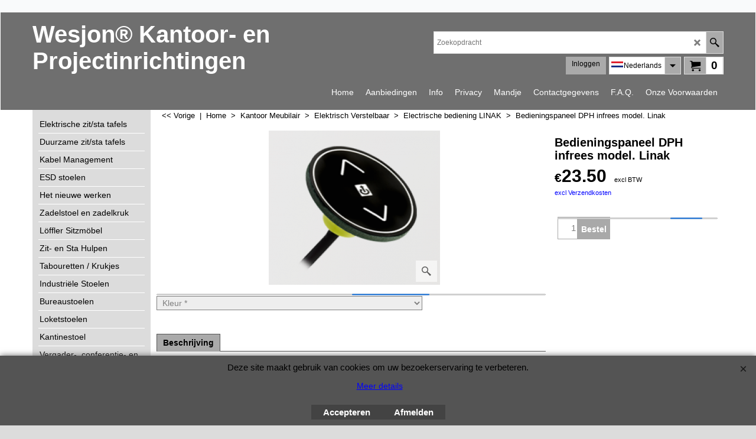

--- FILE ---
content_type: text/html
request_url: https://www.wesjon.nl/contents/nl/d-33.html
body_size: 25497
content:
<ul class="idx2List"><li class="GC32"><a id="idx2D-2" class="idx2" href="../../index.html" title="Wesjon, hét adres voor ergonomische en dynamische zit- en staoplossingen, direct uit eigen productie leverbaar. Vandaag voor 11 uur besteld, morgen in huis! Wacht niet langer, maar bestel bij Wesjon!"><span>Home </span></a></li><li class="GC32"><a id="idx2D864" class="idx2" href="d864_Elektrische-zitsta-tafels.html" title=""><span>Elektrische zit/sta tafels</span></a></li><li class="GC32"><a id="idx2D874" class="idx2" href="d874_Duurzame-zit_sta-tafels.html" title=""><span>Duurzame zit/sta tafels</span></a></li><li class="GC32"><a id="idx2D122" class="idx2" href="d122_Kabeldoorvoerdoos_Kabeldoervoordozen.html" title="Onze bureaus staan tegenwoordig vol met allerlei apparaten als monitors, toetsenborden, telefoons, rekenmachines, muizen. Nadeel is dat al deze apparaten een &quot;staartje&quot; hebben. Alswe er niets aan doen is het een chaos op en onder het bureau en in de kantoorruimte waar we werken. Gelukkig zijn daar ook oplossingen voor bedacht. Hieronder vindt u er een aantal. Als u het kabelmanagement of uw ICT verhuizingwilt overlaten aan professionals klikt u hier"><span>Kabel Management</span></a><ul><li class="GC34"><a id="idx2SubD725" class="idx2Sub" href="d725_Kabelzuil_Vertikale_kabelgoot.html" title=""><img src="../media/trans.gif" data-echo="../media/k_kabelzuil_1384.jpg" id="ID725" name="ID725" border="0" alt="" title="" width="299" height="398" /><span>Kabelzuil / Vertikale kabelgoot</span></a></li><li class="GC34"><a id="idx2SubD871" class="idx2Sub" href="d871_Buiszuil-rond.html" title=""><img src="../media/trans.gif" data-echo="../media/k_kabelzuil_1377.jpg" id="ID871" name="ID871" border="0" alt="" title="" width="726" height="600" /><span>Buiszuil rond</span></a></li><li class="GC34"><a id="idx2SubD126" class="idx2Sub" href="d126_Vloergoten.html" title="Niets is zo slorig en gevaarlijk als losliggende snoeren en kabels gewoon in de ruimte waar we werken..."><img src="../media/trans.gif" data-echo="../media/kabels_openss.jpg" id="ID126" name="ID126" border="0" alt="Niets is zo slorig en gevaarlijk als losliggende snoeren en kabels gewoon in de ruimte waar we werken..." title="Niets is zo slorig en gevaarlijk als losliggende snoeren en kabels gewoon in de ruimte waar we werken..." width="200" height="200" /><span>Vloergoten</span></a><ul><li class="GC34"><a id="idx2SubD651" class="idx2Sub" href="d651_Wesjon_aluminium_vloergoot.html" title="Brede 145mm met anti-slip profiel"><img src="../media/trans.gif" data-echo="../media/kabels_openss.jpg" id="ID651" name="ID651" border="0" alt="Brede 145mm met anti-slip profiel" title="Brede 145mm met anti-slip profiel" width="200" height="200" /><span>QBRYTE V-I aluminium vloergoot/kabelbrug/kabelgoot/wandgoot </span></a></li><li class="GC34"><a id="idx2SubD757" class="idx2Sub" href="d757_Qbryte_aluminium_kunststof_kabelbrug.html" title="Smalle 90mm met anti-slip profiel
op maat gezaagd
"><img src="../media/trans.gif" data-echo="../media/kabelgoot_0975as.jpg" id="ID757" name="ID757" border="0" alt="Smalle 90mm met anti-slip profiel
op maat gezaagd
" title="Smalle 90mm met anti-slip profiel
op maat gezaagd
" width="200" height="200" /><span>QBRYTE V-II aluminium/kunststof kabelbrug</span></a></li><li class="GC34"><a id="idx2SubD876" class="idx2Sub" href="d876_QBRYTE-V-III.html" title="Wesjon, hét adres voor ergonomische en dynamische zit- en staoplossingen, direct uit eigen productie leverbaar. Vandaag voor 11 uur besteld, morgen in huis! Wacht niet langer, maar bestel bij Wesjon!"><img src="../media/trans.gif" data-echo="../media/k_schets-v-3-schuin-boven.jpg" id="ID876" name="ID876" border="0" alt="Wesjon, hét adres voor ergonomische en dynamische zit- en staoplossingen, direct uit eigen productie leverbaar. Vandaag voor 11 uur besteld, morgen in huis! Wacht niet langer, maar bestel bij Wesjon!" title="Wesjon, hét adres voor ergonomische en dynamische zit- en staoplossingen, direct uit eigen productie leverbaar. Vandaag voor 11 uur besteld, morgen in huis! Wacht niet langer, maar bestel bij Wesjon!" width="974" height="579" /><span>QBRYTE V-III aluminium vloergoot / kabelgoot module recht met HPVC/TPE Inlage</span></a></li><li class="GC34"><a id="idx2SubD652" class="idx2Sub" href="d652_Overige_vloergoten.html" title="Rubberen & aluminium goten"><img src="../media/trans.gif" data-echo="../media/k_km_scalulist.jpg" id="ID652" name="ID652" border="0" alt="Rubberen & aluminium goten" title="Rubberen & aluminium goten" width="200" height="165" /><span>Evoline aluminium vloergoot / kabelbrug / kabelgoot / wandgoot &amp; koppelmodules</span></a></li><li class="GC34"><a id="idx2SubD655" class="idx2Sub" href="d655_Rubberen_vloergoten.html" title="Gekleurde rubberen vloergoten"><img src="../media/trans.gif" data-echo="../media/k_b15_rood.jpg" id="ID655" name="ID655" border="0" alt="Gekleurde rubberen vloergoten" title="Gekleurde rubberen vloergoten" width="200" height="162" /><span>Rubberen vloergoot / kabelgoot/ kabelbrug</span></a></li><li class="GC34"><a id="idx2SubD667" class="idx2Sub" href="d667_Cord_Track_aluminium_vloergoten.html" title=""><img src="../media/trans.gif" data-echo="../media/k_tr93510a.jpg" id="ID667" name="ID667" border="0" alt="" title="" width="200" height="192" /><span>Cord Track aluminium vloergoot</span></a></li><li class="GC34"><a id="idx2SubD671" class="idx2Sub" href="d671_Porcia_aluminium_kabelbrug.html" title=""><img src="../media/trans.gif" data-echo="../media/k_aluminium_kabelbrug_porcia_004a.jpg" id="ID671" name="ID671" border="0" alt="" title="" width="200" height="198" /><span>Porcia aluminium kabelbrug</span></a></li></ul></li><li class="GC34"><a id="idx2SubD123" class="idx2Sub" href="d123_Kabeldoorvoerdoos_kabeldoorvoerdozen.html" title=""><img src="../media/trans.gif" data-echo="../media/k_kdv_kabels.jpg" id="ID123" name="ID123" border="0" alt="" title="" width="200" height="200" /><span>Kabeldoorvoerdozen of bladdoorvoeren </span></a><ul><li class="GC34"><a id="idx2SubD359" class="idx2Sub" href="d359_kunststof_kabeldoorvoerdoos_grommets_kabeldurchfuhrungen.html" title=""><img src="../media/trans.gif" data-echo="../media/k_dop12_groepsfoto.jpg" id="ID359" name="ID359" border="0" alt="" title="" width="200" height="200" /><span>Kunststof kabeldoorvoer</span></a></li><li class="GC34"><a id="idx2SubD590" class="idx2Sub" href="d590_Rechthoekige_kabeldoorvoerdoos_rechthoekige_kabeldoorvoerdozen.html" title="In diverse maatvoeringen"><img src="../media/trans.gif" data-echo="../media/k_dop83_vierkant.jpg" id="ID590" name="ID590" border="0" alt="In diverse maatvoeringen" title="In diverse maatvoeringen" width="200" height="200" /><span>Rechthoekig &amp; vierkant</span></a></li><li class="GC34"><a id="idx2SubD360" class="idx2Sub" href="d360_Aluminium-kabeldoorvoerdozen.html" title=""><img src="../media/trans.gif" data-echo="../media/k_dop alu-1.jpg" id="ID360" name="ID360" border="0" alt="" title="" width="200" height="196" /><span>Aluminium kabeldoorvoer</span></a></li><li class="GC34"><a id="idx2SubD571" class="idx2Sub" href="d571.html" title="Collectie kabeldoorvoerdozen voor dunne bladen"><img src="../media/trans.gif" data-echo="../media/k_dop25_rvs80.jpg" id="ID571" name="ID571" border="0" alt="Collectie kabeldoorvoerdozen voor dunne bladen" title="Collectie kabeldoorvoerdozen voor dunne bladen" width="200" height="200" /><span>Schacht 13mm voor dunne bladen</span></a></li><li class="GC34"><a id="idx2SubD515" class="idx2Sub" href="d515_Massief-hout-kabeldoorvoer.html" title=""><img src="../media/trans.gif" data-echo="../media/k_dop35_001.jpg" id="ID515" name="ID515" border="0" alt="" title="" width="400" height="400" /><span>Massief hout</span></a></li><li class="GC34"><a id="idx2SubD514" class="idx2Sub" href="d514.html" title="Binnenkort verwacht......"><img src="../media/trans.gif" data-echo="../media/k_dop5007-37.jpg" id="ID514" name="ID514" border="0" alt="Binnenkort verwacht......" title="Binnenkort verwacht......" width="400" height="400" /><span>Water Transfer Printing Hout, Carbon etc</span></a></li><li class="GC34"><a id="idx2SubD516" class="idx2Sub" href="d516.html" title=""><img src="../media/trans.gif" data-echo="../media/k_gatenzaag.jpg" id="ID516" name="ID516" border="0" alt="" title="" width="300" height="300" /><span>Gatenzaag </span></a></li><li class="GC34"><a id="idx2SubD716" class="idx2Sub" href="d716_Kabeldoorvoer-geschikt-voor-Inleg--Interieurbouw.html" title=""><img src="../media/trans.gif" data-echo="../media/map1.jpg" id="ID716" name="ID716" border="0" alt="" title="" width="200" height="148" /><span>Geschikt voor Inleg / Interieurbouw</span></a></li></ul></li><li class="GC34"><a id="idx2SubD124" class="idx2Sub" href="d124_Bureaugoten.html" title=""><img src="../media/trans.gif" data-echo="../media/k_pa_kabelgoot.jpg" id="ID124" name="ID124" border="0" alt="" title="" width="200" height="200" /><span>Bureaugoten</span></a></li><li class="GC34"><a id="idx2SubD127" class="idx2Sub" href="d127_Kabelbevestigingen.html" title="Om kabels netjes bij elkaar te houden bestaan er diverse &quot;bindmiddelen&quot;."><img src="../media/trans.gif" data-echo="../media/k_km_rekabelclips001.jpg" id="ID127" name="ID127" border="0" alt="Om kabels netjes bij elkaar te houden bestaan er diverse &quot;bindmiddelen&quot;." title="Om kabels netjes bij elkaar te houden bestaan er diverse &quot;bindmiddelen&quot;." width="200" height="200" /><span>Kabelbevestigingen</span></a></li><li class="GC34"><a id="idx2SubD636" class="idx2Sub" href="d636_Powerboxen_voor_vergadertafels.html" title="Op vergadertafels is steeds meer behoefte naar diverse aansluitingen ten behoeve van vergaderingen en presentaties.Wesjonbiedt u diverse mogelijkheden."><img src="../media/trans.gif" data-echo="../media/17c401ce85.jpg" id="ID636" name="ID636" border="0" alt="Op vergadertafels is steeds meer behoefte naar diverse aansluitingen ten behoeve van vergaderingen en presentaties.Wesjonbiedt u diverse mogelijkheden." title="Op vergadertafels is steeds meer behoefte naar diverse aansluitingen ten behoeve van vergaderingen en presentaties.Wesjonbiedt u diverse mogelijkheden." width="624" height="430" /><span>Powerboxen </span></a><ul><li class="GC34"><a id="idx2SubD759" class="idx2Sub" href="d759_Tweezijdig_geopend_.html" title=""><img src="../media/trans.gif" data-echo="../media/k_bibox_002-zilver11.jpg" id="ID759" name="ID759" border="0" alt="" title="" width="200" height="200" /><span>Tweezijdig geopend</span></a></li><li class="GC34"><a id="idx2SubD760" class="idx2Sub" href="d760_powerbox_een_zijde_open.html" title=""><img src="../media/trans.gif" data-echo="../media/t_flip top push-12.jpg" id="ID760" name="ID760" border="0" alt="" title="" width="210" height="200" /><span>Eénzijdig geopend</span></a></li><li class="GC34"><a id="idx2SubD761" class="idx2Sub" href="d761_Opbouwmodules.html" title=""><img src="../media/trans.gif" data-echo="../media/industrial-office.jpg" id="ID761" name="ID761" border="0" alt="" title="" width="200" height="200" /><span>Opbouwmodules</span></a></li><li class="GC34"><a id="idx2SubD767" class="idx2Sub" href="d767_Koppelblok_optie.html" title=""><img src="../media/trans.gif" data-echo="../media/120.5021s.jpg" id="ID767" name="ID767" border="0" alt="" title="" width="200" height="200" /><span>Koppelblok componenten</span></a></li><li class="GC34"><a id="idx2SubD768" class="idx2Sub" href="d768_M45_Componenten.html" title=""><img src="../media/trans.gif" data-echo="../media/262.2310s.jpg" id="ID768" name="ID768" border="0" alt="" title="" width="200" height="199" /><span>M45 Componenten</span></a></li></ul></li><li class="GC34"><a id="idx2SubD128" class="idx2Sub" href="d128.html" title=""><img src="../media/trans.gif" data-echo="../media/k_kabelslang.jpg" id="ID128" name="ID128" border="0" alt="" title="" width="200" height="200" /><span>Vertikale kabelgeleider</span></a><ul><li class="GC34"><a id="idx2SubD762" class="idx2Sub" href="d762_Qbryte_AB.html" title=""><img src="../media/trans.gif" data-echo="../media/k_zuil4.png" id="ID762" name="ID762" border="0" alt="" title="" width="200" height="150" /><span>Qbryte KS00 Ovaal</span></a></li><li class="GC34"><a id="idx2SubD763" class="idx2Sub" href="d763_Qbryte_KS01.html" title=""><img src="../media/trans.gif" data-echo="../media/k_qbryte_ks01.png" id="ID763" name="ID763" border="0" alt="" title="" width="200" height="150" /><span>Qbryte KS01 8vorm</span></a></li><li class="GC34"><a id="idx2SubD764" class="idx2Sub" href="d764_Qbryte_KS02_Rond.html" title=""><img src="../media/trans.gif" data-echo="../media/k_qbryte_ks02.png" id="ID764" name="ID764" border="0" alt="" title="" width="200" height="150" /><span>Qbryte KS02 Rond</span></a></li><li class="GC34"><a id="idx2SubD765" class="idx2Sub" href="d765_Qbryte_KS03_Spiraal.html" title=""><img src="../media/trans.gif" data-echo="../media/k_qbryte_ks03ss.png" id="ID765" name="ID765" border="0" alt="" title="" width="200" height="150" /><span>Qbryte KS03 Spiraal</span></a></li><li class="GC34"><a id="idx2SubD766" class="idx2Sub" href="d766_Qbryte_KS05_Rechthoekig.html" title=""><img src="../media/trans.gif" data-echo="../media/k_qbryte_ks05s.png" id="ID766" name="ID766" border="0" alt="" title="" width="200" height="150" /><span>Qbryte KS05 Rechthoekig</span></a></li><li class="GC34"><a id="idx2SubD771" class="idx2Sub" href="d771_Qbryte_KS07_Konvex.html" title=""><img src="../media/trans.gif" data-echo="../media/k_qbryte_ks07s.png" id="ID771" name="ID771" border="0" alt="" title="" width="267" height="200" /><span>Qbryte KS07 Konvex</span></a></li><li class="GC34"><a id="idx2SubD772" class="idx2Sub" href="d772_Qbryte_KS08_Spine.html" title=""><img src="../media/trans.gif" data-echo="../media/k_qbryte_ks08a.png" id="ID772" name="ID772" border="0" alt="" title="" width="133" height="120" /><span>Qbryte KS08 Spine</span></a></li></ul></li></ul></li><li class="GC32"><a id="idx2D883" class="idx2" href="d883_ESD-stoelen.html" title=""><span>ESD stoelen</span></a><ul><li class="GC34"><a id="idx2SubD884" class="idx2Sub" href="d884_ESD-stoel-onderdelen.html" title="De mens stelt eisen aan zijn of haar stoel, dat islogisch, vinden wij... Uw vloerbedekking stelt eisen aan het type wiel onder de bureaustoel.... Veel gestelde vraag over de stiftmaat en adapter vindt u hier. Klik hier voor dehuidige prijslijst "><span>ESD stoel onderdelen</span></a></li></ul></li><li class="GC32"><a id="idx2D773" class="idx2" href="d773_Het_nieuwe_werken.html" title=""><span>Het nieuwe werken</span></a><ul><li class="GC34"><a id="idx2SubD775" class="idx2Sub" href="d775_TooTheZoo_.html" title=""><img src="../media/trans.gif" data-echo="../media/toothezoologo.jpg" id="ID775" name="ID775" border="0" alt="" title="" width="210" height="190" /><span>TOOtheZOO</span></a><ul><li class="GC34"><a id="idx2SubD779" class="idx2Sub" href="d779_TOOthePHONE.html" title=""><img src="../media/trans.gif" data-echo="../media/toothephone-upholstereds.jpg" id="ID779" name="ID779" border="0" alt="" title="" width="200" height="200" /><span>TOOthePHONE</span></a></li><li class="GC34"><a id="idx2SubD777" class="idx2Sub" href="d777_Too_a_picnic.html" title=""><img src="../media/trans.gif" data-echo="../media/k_tooapicnic-hide-110s.jpg" id="ID777" name="ID777" border="0" alt="" title="" width="200" height="200" /><span>TOOaPICNIC</span></a></li><li class="GC34"><a id="idx2SubD776" class="idx2Sub" href="d776_TooTheLounge.html" title=""><img src="../media/trans.gif" data-echo="../media/toothelounges.jpg" id="ID776" name="ID776" border="0" alt="" title="" width="200" height="200" /><span>TOOtheLOUNGE</span></a></li><li class="GC34"><a id="idx2SubD778" class="idx2Sub" href="d778_TOObeWELCOME.html" title=""><img src="../media/trans.gif" data-echo="../media/toobewelcome-singles.jpg" id="ID778" name="ID778" border="0" alt="" title="" width="200" height="200" /><span>TOObeWELCOME</span></a></li></ul></li><li class="GC34"><a id="idx2SubD785" class="idx2Sub" href="d785_Drisag.html" title=""><img src="../media/trans.gif" data-echo="../media/drisaglogo.jpg" id="ID785" name="ID785" border="0" alt="" title="" width="210" height="190" /><span>Drisag</span></a></li><li class="GC34"><a id="idx2SubD787" class="idx2Sub" href="d787_Op_maat_gemaakt.html" title=""><img src="../media/trans.gif" data-echo="../media/op_maat_gemaakt.jpg" id="ID787" name="ID787" border="0" alt="" title="" width="210" height="190" /><span>Op maat gemaakt</span></a></li></ul></li><li class="GC32"><a id="idx2D24" class="idx2" href="d24_Wesjon_Zadelstoel_Zadelkruk.html" title=" Wij leveren een uitgebreid assortiment van zadelstoelen en zadelkrukken. Met een zadelstoel of een zadelkruk heeft u een effectieve en ergonomische oplossing tegen nek, rug- en schouderklachten. Zadelkrukken zijn uitermate geschikt om te gebruiken als zit/sta hulp bij middelhoge tot hoge werkomgevingen. Door maximale bewegingsvrijheid zijn deze prima inzetbaar voor bijvoorbeeld kappers, chirurgen, tandartsen, laboratoria en baliewerkzaamheden.   Het gemak van een zadelstoel is ongekend! Hij is geschikt voor mannen en vrouwen en u kunt hem bijna overal bij gebruiken. Nog nooit was u zo beweeglijk én heeft uw lichaam een perfecte houding waardoor u langer kunt doorbrengen op een &quot;stoel&quot;. Allerlei accessoires zijn mogelijk om uw wensen in te vullen.    "><span>Zadelstoel en zadelkruk </span></a><ul><li class="GC34"><a id="idx2SubD875" class="idx2Sub" href="d875_Cassia.html" title="Cassia dynamische werkstoel"><img src="../media/trans.gif" data-echo="../media/k_cassia_2040.jpg" id="ID875" name="ID875" border="0" alt="Cassia dynamische werkstoel" title="Cassia dynamische werkstoel" width="2618" height="4160" /><span>Cassia chair</span></a></li><li class="GC34"><a id="idx2SubD882" class="idx2Sub" href="d882_PE6080-Polo-.html" title=""><img src="../media/trans.gif" data-echo="../media/k_pe6080-polo_2149.jpg" id="ID882" name="ID882" border="0" alt="" title="" width="578" height="1200" /><span>PE6080 Polo </span></a></li><li class="GC34"><a id="idx2SubD855" class="idx2Sub" href="d855_ONGO_Active_sitting.html" title=""><img src="../media/trans.gif" data-echo="../media/k_ongo_roll_white_reg_saddle_w_cushion.png" id="ID855" name="ID855" border="0" alt="" title="" width="307" height="450" /><span>ONGO</span></a></li><li class="GC34"><a id="idx2SubD335" class="idx2Sub" href="d335_Wesjon_Zadelkrukken_Zadelkruk.html" title=""><img src="../media/trans.gif" data-echo="../media/pe5090-4461tr27-002.jpg" id="ID335" name="ID335" border="0" alt="" title="" width="354" height="500" /><span>Zadelkruk</span></a><ul><li class="GC34"><a id="idx2SubD605" class="idx2Sub" href="d605_Meer_informatie.html" title=""><img src="../media/trans.gif" data-echo="../media/k_redynamic008.jpg" id="ID605" name="ID605" border="0" alt="" title="" width="92" height="150" /><span>Meer informatie</span></a></li></ul></li><li class="GC34"><a id="idx2SubD152" class="idx2Sub" href="d152_Wesjon_Zadelstoelen_Zadelstoel.html" title=""><img src="../media/trans.gif" data-echo="../media/k_borgholm.gif" id="ID152" name="ID152" border="0" alt="" title="" width="200" height="200" /><span>Zadelstoel</span></a></li><li class="GC34"><a id="idx2SubD184" class="idx2Sub" href="d184_Wesjon_Zadelstoel_Zadelkruk_armleuning.html" title=""><img src="../media/trans.gif" data-echo="../media/k_pe5180_arm_006.jpg" id="ID184" name="ID184" border="0" alt="" title="" width="400" height="687" /><span>Zadelstoel met armleuningen</span></a></li><li class="GC34"><a id="idx2SubD769" class="idx2Sub" href="d769_Zadelstoelen_met_gescheiden_zitvlak.html" title=""><img src="../media/trans.gif" data-echo="../media/k_zadelkruk_0891s.jpg" id="ID769" name="ID769" border="0" alt="" title="" width="200" height="200" /><span>Zadelstoelen met gescheiden zitvlak</span></a></li><li class="GC34"><a id="idx2SubD433" class="idx2Sub" href="d433_Swippo_classic_flex_lady_lino.html" title=" "><img src="../media/trans.gif" data-echo="../media/k_niswippo_314643_pol.jpg" id="ID433" name="ID433" border="0" alt=" " title=" " width="157" height="200" /><span>Swippo</span></a><ul><li class="GC34"><a id="idx2SubD585" class="idx2Sub" href="d585_Swippo_classic_flex_zadelkruk.html" title=""><img src="../media/trans.gif" data-echo="../media/k_swippo-classic-800x800px.jpg" id="ID585" name="ID585" border="0" alt="" title="" width="370" height="370" /><span>Swippo Classic</span></a></li><li class="GC34"><a id="idx2SubD586" class="idx2Sub" href="d586_Swippo_lady_zadelkruk.html" title="Elegante zadelstoel voor dames"><img src="../media/trans.gif" data-echo="../media/k_nibild6_1.jpg" id="ID586" name="ID586" border="0" alt="Elegante zadelstoel voor dames" title="Elegante zadelstoel voor dames" width="154" height="200" /><span>SwippoLady</span></a></li><li class="GC34"><a id="idx2SubD584" class="idx2Sub" href="d584_Swippo_lino_zadelkruk_zadelkrukje.html" title="Voor de kinderen een eigen Swippo"><img src="../media/trans.gif" data-echo="../media/k_niswippolino_ 001.jpg" id="ID584" name="ID584" border="0" alt="Voor de kinderen een eigen Swippo" title="Voor de kinderen een eigen Swippo" width="112" height="200" /><span>SwippoLino</span></a></li><li class="GC34"><a id="idx2SubD869" class="idx2Sub" href="d869_Swippo-Flex-Zadelstoel.html" title=""><img src="../media/trans.gif" data-echo="../media/k_swippoflex_800px.png" id="ID869" name="ID869" border="0" alt="" title="" width="370" height="370" /><span>Swippo Flex</span></a></li></ul></li><li class="GC34"><a id="idx2SubD430" class="idx2Sub" href="d430_Amalfi_Trendcollectie_Zadelstoel_Zadelkruk.html" title=""><img src="../media/trans.gif" data-echo="../media/k_pe5190-trend054.jpg" id="ID430" name="ID430" border="0" alt="" title="" width="179" height="200" /><span>Trend Collectie 2009</span></a></li><li class="GC34"><a id="idx2SubD343" class="idx2Sub" href="d343_Hex_Zadelstoel_Zadelkruk.html" title=""><img src="../media/trans.gif" data-echo="../media/k_susupport_blue.jpg" id="ID343" name="ID343" border="0" alt="" title="" width="400" height="600" /><span>Hex stoelen</span></a><ul><li class="GC34"><a id="idx2SubD344" class="idx2Sub" href="d344.html" title=""><span>Accessoires</span></a></li></ul></li><li class="GC34"><a id="idx2SubD352" class="idx2Sub" href="d352_Swopper_Zadelkruk_Swopper_Zadelstoel.html" title="Klik hier om een inleiding in te voeren"><img src="../media/trans.gif" data-echo="../media/k_swops11_mocca.jpg" id="ID352" name="ID352" border="0" alt="Klik hier om een inleiding in te voeren" title="Klik hier om een inleiding in te voeren" width="153" height="200" /><span>Swopper met Zadel</span></a></li><li class="GC34"><a id="idx2SubD476" class="idx2Sub" href="d476_Loffler_Loeffler_Rodeo_Zadelkruk_Zadelkrukken.html" title="Al dan niet verrijdbaar"><img src="../media/trans.gif" data-echo="../media/k_rodeo2v_a.jpg" id="ID476" name="ID476" border="0" alt="Al dan niet verrijdbaar" title="Al dan niet verrijdbaar" width="151" height="200" /><span>Rodeo Zadel</span></a></li><li class="GC34"><a id="idx2SubD365" class="idx2Sub" href="d365_Zadelkruk_zadelkrukken.html" title=""><img src="../media/trans.gif" data-echo="../media/k_frbalance_002.jpg" id="ID365" name="ID365" border="0" alt="" title="" width="127" height="200" /><span>Zadel sta hulpen</span></a><ul><li class="GC34"><a id="idx2SubD500" class="idx2Sub" href="d500_Smalle_Zadelkruk_Zadelkrukken.html" title="NIEUW IN NEDERLAND......... MORA BALANCE SOLO REGULAR"><img src="../media/trans.gif" data-echo="../media/k_fr_smal_knop.jpg" id="ID500" name="ID500" border="0" alt="NIEUW IN NEDERLAND......... MORA BALANCE SOLO REGULAR" title="NIEUW IN NEDERLAND......... MORA BALANCE SOLO REGULAR" width="200" height="176" /><span>Smalle Zadels</span></a></li><li class="GC34"><a id="idx2SubD503" class="idx2Sub" href="d503_Brede_Zadelkruk_Zadelkrukken.html" title=""><img src="../media/trans.gif" data-echo="../media/k_fr_breed_knop.jpg" id="ID503" name="ID503" border="0" alt="" title="" width="200" height="171" /><span>Brede Zadels</span></a></li><li class="GC34"><a id="idx2SubD501" class="idx2Sub" href="d501_Platte_Zadelkruk_Zadelkrukken.html" title=""><img src="../media/trans.gif" data-echo="../media/k_fr_plat_knop.jpg" id="ID501" name="ID501" border="0" alt="" title="" width="200" height="190" /><span>Platte Zadels</span></a></li><li class="GC34"><a id="idx2SubD375" class="idx2Sub" href="d375_Ergonomisch_Zitten.html" title=" Lang stilzitten is slecht. Het maakt niet uit hoe ergonomisch de stoel is ontworpen en hoeveel opties deze heeft. Wanneer het lichaam zich af en toe niet kan bewegen, voelt het zich niet goed.  Bij de Mora hebben we het &quot;bewegen&quot; ingebouwd. Spieren van rug, benen, romp en billen zijn aktief betrokken bij het zitten. Tegelijkertijd biedt de Mora de meest ergonomische zitpositie voor de rug - het schrijlings op het zadel zitten.  Ook de ademhaling wordt positief beinvloed - door deze zithouding vult het onderste deel van de longen zich beter met zuurstof dan bij de conventionele zetels, die op hun beurt tot een beter welbevinden van het lichaam zorgen.  Hetzelfde geldt voor de spijsvertering. Doordat de lagere spijsverteringsorganen meer ruimte krijgen, werkt de darmaktiviteit nog beter.  Door de combinatie van stoelhouding en beweging is ook met name de MORA goed voor mensen met spinale rugklachten. Het bewegend zitten activeert en versterkt de spieren van benen, rug, romp en billen spieren op dezelfde manier als bij het rijden op een paard.   "><img src="../media/trans.gif" data-echo="../media/k_fr9042374_4_1.jpg" id="ID375" name="ID375" border="0" alt=" Lang stilzitten is slecht. Het maakt niet uit hoe ergonomisch de stoel is ontworpen en hoeveel opties deze heeft. Wanneer het lichaam zich af en toe niet kan bewegen, voelt het zich niet goed.  Bij de Mora hebben we het &quot;bewegen&quot; ingebouwd. Spieren van rug, benen, romp en billen zijn aktief betrokken bij het zitten. Tegelijkertijd biedt de Mora de meest ergonomische zitpositie voor de rug - het schrijlings op het zadel zitten.  Ook de ademhaling wordt positief beinvloed - door deze zithouding vult het onderste deel van de longen zich beter met zuurstof dan bij de conventionele zetels, die op hun beurt tot een beter welbevinden van het lichaam zorgen.  Hetzelfde geldt voor de spijsvertering. Doordat de lagere spijsverteringsorganen meer ruimte krijgen, werkt de darmaktiviteit nog beter.  Door de combinatie van stoelhouding en beweging is ook met name de MORA goed voor mensen met spinale rugklachten. Het bewegend zitten activeert en versterkt de spieren van benen, rug, romp en billen spieren op dezelfde manier als bij het rijden op een paard.   " title=" Lang stilzitten is slecht. Het maakt niet uit hoe ergonomisch de stoel is ontworpen en hoeveel opties deze heeft. Wanneer het lichaam zich af en toe niet kan bewegen, voelt het zich niet goed.  Bij de Mora hebben we het &quot;bewegen&quot; ingebouwd. Spieren van rug, benen, romp en billen zijn aktief betrokken bij het zitten. Tegelijkertijd biedt de Mora de meest ergonomische zitpositie voor de rug - het schrijlings op het zadel zitten.  Ook de ademhaling wordt positief beinvloed - door deze zithouding vult het onderste deel van de longen zich beter met zuurstof dan bij de conventionele zetels, die op hun beurt tot een beter welbevinden van het lichaam zorgen.  Hetzelfde geldt voor de spijsvertering. Doordat de lagere spijsverteringsorganen meer ruimte krijgen, werkt de darmaktiviteit nog beter.  Door de combinatie van stoelhouding en beweging is ook met name de MORA goed voor mensen met spinale rugklachten. Het bewegend zitten activeert en versterkt de spieren van benen, rug, romp en billen spieren op dezelfde manier als bij het rijden op een paard.   " width="200" height="191" /><span>Ergonomie - Actief Zitten</span></a></li><li class="GC34"><a id="idx2SubD374" class="idx2Sub" href="d374_Multifunctionele_Armlegger_Zadelstoel.html" title=" Door het slimme ontwerp kunt u deze armlegger links of rechts plaatsen. Hij is in breedte in te stellen, de hoek ten opzichte van de grond, de hoogte van de armped, en daarnaast kan de armpad zelf door het kogelgewricht in elke stand worden vastgezet, zodat deze elke houding kan ondersteunen.  Het linker of rechter model is hetzelfde en zijn uitwisselbaar links of rechts te plaatsen. Kom hem uitproberen in onze showroom."><img src="../media/trans.gif" data-echo="../media/k_frarm001.jpg" id="ID374" name="ID374" border="0" alt=" Door het slimme ontwerp kunt u deze armlegger links of rechts plaatsen. Hij is in breedte in te stellen, de hoek ten opzichte van de grond, de hoogte van de armped, en daarnaast kan de armpad zelf door het kogelgewricht in elke stand worden vastgezet, zodat deze elke houding kan ondersteunen.  Het linker of rechter model is hetzelfde en zijn uitwisselbaar links of rechts te plaatsen. Kom hem uitproberen in onze showroom." title=" Door het slimme ontwerp kunt u deze armlegger links of rechts plaatsen. Hij is in breedte in te stellen, de hoek ten opzichte van de grond, de hoogte van de armped, en daarnaast kan de armpad zelf door het kogelgewricht in elke stand worden vastgezet, zodat deze elke houding kan ondersteunen.  Het linker of rechter model is hetzelfde en zijn uitwisselbaar links of rechts te plaatsen. Kom hem uitproberen in onze showroom." width="200" height="183" /><span>Multifunctionele Armlegger</span></a></li></ul></li><li class="GC34"><a id="idx2SubD410" class="idx2Sub" href="d410_RH_Plat_Zadel_Met_Rugleuning.html" title=" "><img src="../media/trans.gif" data-echo="../media/k_rhsupport_4501_001.jpg" id="ID410" name="ID410" border="0" alt=" " title=" " width="146" height="200" /><span>RH Support Zadel</span></a></li><li class="GC34"><a id="idx2SubD149" class="idx2Sub" href="d149_Platte_Zadels_RH_Frapett_Capisco.html" title=""><img src="../media/trans.gif" data-echo="../media/k_fr7400-kop.jpg" id="ID149" name="ID149" border="0" alt="" title="" width="200" height="151" /><span>Platte Zadels </span></a></li><li class="GC34"><a id="idx2SubD752" class="idx2Sub" href="d752_Stealth.html" title=""><img src="../media/trans.gif" data-echo="../media/k_11411_1.jpg" id="ID752" name="ID752" border="0" alt="" title="" width="206" height="267" /><span>Stealth</span></a></li><li class="GC34"><a id="idx2SubD174" class="idx2Sub" href="d174_Dynamic_Zadelkruk_Met_Lumbaalsteun.html" title=""><img src="../media/trans.gif" data-echo="../media/k_redynamic001-500.jpg" id="ID174" name="ID174" border="0" alt="" title="" width="204" height="300" /><span>Dynamic Medical zadelstoel </span></a></li><li class="GC34"><a id="idx2SubD309" class="idx2Sub" href="d309_Voetremmen_Vloermontage_Handrem_Conducteurzitplaats.html" title=""><img src="../media/trans.gif" data-echo="../media/k_rolmaat.jpg" id="ID309" name="ID309" border="0" alt="" title="" width="200" height="176" /><span>Maatwerk - Probleem gerichte oplossingen</span></a></li><li class="GC34"><a id="idx2SubD167" class="idx2Sub" href="d167_Nominatoe_Zadelstoelen_Lopende_Band_Bloembollensector.html" title=""><img src="../media/trans.gif" data-echo="../media/k_logo_agro_arbo_000.jpg" id="ID167" name="ID167" border="0" alt="" title="" width="200" height="200" /><span>Nominatie</span></a></li><li class="GC34"><a id="idx2SubD240" class="idx2Sub" href="d240_Wesjon_zadelstoel_persbericht.html" title=""><img src="../media/trans.gif" data-echo="../media/k_pe5180trio2.jpg" id="ID240" name="ID240" border="0" alt="" title="" width="600" height="416" /><span>Persbericht </span></a></li><li class="GC34"><a id="idx2SubD241" class="idx2Sub" href="d241_Info_Wesjon_produkten.html" title=""><img src="../media/trans.gif" data-echo="../media/k_wesjon_logo-RAL5010.jpg" id="ID241" name="ID241" border="0" alt="" title="" width="2200" height="520" /><span>Info Wesjon Produkten </span></a></li><li class="GC34"><a id="idx2SubD857" class="idx2Sub" href="d857_Capisco-Zadelstoelen.html" title=""><img src="../media/trans.gif" data-echo="../media/k_HA8107_geel.jpg" id="ID857" name="ID857" border="0" alt="" title="" width="295" height="500" /><span>Capisco Zadelstoelen</span></a></li><li class="GC34"><a id="idx2SubD858" class="idx2Sub" href="d858_Capisco-Puls-zadelstoel.html" title=""><img src="../media/trans.gif" data-echo="../media/k_ha8010_zit.jpg" id="ID858" name="ID858" border="0" alt="" title="" width="381" height="388" /><span>Capisco Puls zadelstoel</span></a></li></ul></li><li class="GC32"><a id="idx2D566" class="idx2" href="d566.html" title=""><span>Löffler Sitzmöbel</span></a><ul><li class="GC34"><a id="idx2SubD567" class="idx2Sub" href="d567.html" title=""><span>Ergo Info</span></a></li></ul></li><li class="GC32"><a id="idx2D158" class="idx2" href="d158_Zit-_en_Stahulp_Zit-_en_stahulpen_aanrechtkruk_strijkkruk.html" title=""><span>Zit- en Sta Hulpen</span></a></li><li class="GC32"><a id="idx2D89" class="idx2" href="d89_Tabouret_tabouretten_taboeret_taboeretten_krukje_kruk_krukjes.html" title=""><span>Tabouretten / Krukjes </span></a><ul><li class="GC34"><a id="idx2SubD598" class="idx2Sub" href="d598.html" title=""><img src="../media/trans.gif" data-echo="../media/k_pe3085_44co.jpg" id="ID598" name="ID598" border="0" alt="" title="" width="145" height="200" /><span>Tabouretten</span></a></li><li class="GC34"><a id="idx2SubD541" class="idx2Sub" href="d541_Vierpootskruk_vierpootskrukken_schoolkrukken_kruk_met_houten_zitting.html" title="Drie verschillende krukken"><img src="../media/trans.gif" data-echo="../media/k_scbase-240-50-beuk1.gif" id="ID541" name="ID541" border="0" alt="Drie verschillende krukken" title="Drie verschillende krukken" width="150" height="200" /><span>Vierpoots krukken</span></a></li><li class="GC34"><a id="idx2SubD698" class="idx2Sub" href="d698_Pagina_712.html" title=""><img src="../media/trans.gif" data-echo="../media/k_bobo stool wesjon 5.jpg" id="ID698" name="ID698" border="0" alt="" title="" width="130" height="200" /><span>Design krukjes</span></a></li></ul></li><li class="GC32"><a id="idx2D79" class="idx2" href="d79_Werkplaatsstoel_werkplaatsstoelen_garages_scholen_laboratoria.html" title=""><span>Industriële Stoelen</span></a></li><li class="GC32"><a id="idx2D10" class="idx2" href="d10.html" title=""><span>Bureaustoelen</span></a><ul><li class="GC34"><a id="idx2SubD696" class="idx2Sub" href="d696_italiaans_design_stoel.html" title=""><img src="../media/trans.gif" data-echo="../media/k_foto 17aa.jpg" id="ID696" name="ID696" border="0" alt="" title="" width="200" height="200" /><span>Italiaans design stoelen</span></a></li><li class="GC34"><a id="idx2SubD5" class="idx2Sub" href="d5.html" title=""><img src="../media/trans.gif" data-echo="../media/k_integra_023.jpg" id="ID5" name="ID5" border="0" alt="" title="" width="133" height="200" /><span>Bureaustoelen</span></a><ul><li class="GC34"><a id="idx2SubD87" class="idx2Sub" href="d87.html" title=""><img src="../media/trans.gif" data-echo="../media/k_p6-logo.jpg" id="ID87" name="ID87" border="0" alt="" title="" width="200" height="150" /><span>P7 Bureaustoel</span></a></li><li class="GC34"><a id="idx2SubD699" class="idx2Sub" href="d699_OMP_design_stoelen.html" title="Integra, Kyo, Skill, Smart, Step burostoelen"><img src="../media/trans.gif" data-echo="../media/k_integra_023.jpg" id="ID699" name="ID699" border="0" alt="Integra, Kyo, Skill, Smart, Step burostoelen" title="Integra, Kyo, Skill, Smart, Step burostoelen" width="133" height="200" /><span>OMP design stoelen</span></a></li><li class="GC34"><a id="idx2SubD394" class="idx2Sub" href="d394.html" title=""><img src="../media/trans.gif" data-echo="../media/k_bsvegas hl b.jpg" id="ID394" name="ID394" border="0" alt="" title="" width="136" height="200" /><span>Pegasos</span></a><ul><li class="GC34"><a id="idx2SubD396" class="idx2Sub" href="d396.html" title=""><span>Specificaties &amp; foto&#39;s Pegasos1</span></a></li></ul></li><li class="GC34"><a id="idx2SubD376" class="idx2Sub" href="d376.html" title=""><img src="../media/trans.gif" data-echo="../media/k_2pp-animation.gif" id="ID376" name="ID376" border="0" alt="" title="" width="196" height="250" /><span>RH </span></a><ul><li class="GC34"><a id="idx2SubD885" class="idx2Sub" href="d885_RH-premium-collectie.html" title=""><img src="../media/trans.gif" data-echo="../media/k_20250416_154732_resized.jpg" id="ID885" name="ID885" border="0" alt="" title="" width="1728" height="2304" /><span>RH premium collectie</span></a></li><li class="GC34"><a id="idx2SubD886" class="idx2Sub" href="d886_RH-onderdelen.html" title=""><img src="../media/trans.gif" data-echo="../media/k_armpad-rh-8s_2420.jpg" id="ID886" name="ID886" border="0" alt="" title="" width="1200" height="376" /><span>RH onderdelen</span></a></li><li class="GC34"><a id="idx2SubD377" class="idx2Sub" href="d377_RH-Logic.html" title=""><img src="../media/trans.gif" data-echo="../media/k_rhlogic300-400.jpg" id="ID377" name="ID377" border="0" alt="" title="" width="247" height="224" /><span>Logic</span></a><ul><li class="GC34"><a id="idx2SubD533" class="idx2Sub" href="d533.html" title="Bureaustoel voor lange / zware mensen"><img src="../media/trans.gif" data-echo="../media/k_rhlogic4xl.jpg" id="ID533" name="ID533" border="0" alt="Bureaustoel voor lange / zware mensen" title="Bureaustoel voor lange / zware mensen" width="267" height="400" /><span>Logic XXL</span></a></li><li class="GC34"><a id="idx2SubD384" class="idx2Sub" href="d384.html" title="Klik hier om een inleiding in te voeren"><img src="../media/trans.gif" data-echo="../media/k_rh_logic_300_lime_hi.jpg" id="ID384" name="ID384" border="0" alt="Klik hier om een inleiding in te voeren" title="Klik hier om een inleiding in te voeren" width="103" height="200" /><span>RH Logic 300 bureaustoel</span></a></li><li class="GC34"><a id="idx2SubD385" class="idx2Sub" href="d385.html" title=""><img src="../media/trans.gif" data-echo="../media/k_rh_logic_400_lime.jpg" id="ID385" name="ID385" border="0" alt="" title="" width="103" height="200" /><span>RH Logic 400 bureaustoel</span></a></li><li class="GC34"><a id="idx2SubD386" class="idx2Sub" href="d386.html" title=""><img src="../media/trans.gif" data-echo="../media/k_rh400_armrest.jpg" id="ID386" name="ID386" border="0" alt="" title="" width="115" height="90" /><span>Accessoires Logic</span></a></li><li class="GC34"><a id="idx2SubD387" class="idx2Sub" href="d387.html" title="Onze filosofie is gebaseerd op de natuurlijke lichaamshouding van de mens; de rechtop staande houding. We zijn in evenwicht, ademen op de juiste manier en hebben een volledige bewegingsvrijheid.  Als u in één van onze stoelen gaat zitten, wordt het natuurlijke bewegingsmechanisme van uw knie- en heupgewrichten gevolgd. Dit noemen we 2pp (het tweepuntsprincipe). Het 2pp-principe van onze stoelen werkt als volgt: De kniegewrichten vormen de uitgangspositie voor het eerste bewegingspunt van de stoel. Dit punt bevindt zich in lijn met uw knie, vooraan onder de zitting. Deze plaatsing zorgt ervoor dat de voorkant van de zitting zich slechts heel weinig in de hoogte verplaatst als u voorover en achterover beweegt. Dit heeft als voordeel dat uw voeten nooit van de vloer komen, dat de druk op de onderzijde van uw benen tot een minimum beperkt blijft en dat u geen last heeft van slapende benen, aangezien de bloedcirculatie niet wordt belemmerd. Uw heupgewricht is de basis voor het tweede bewegingspunt van de stoel. Dit punt bevindt zich in lijn met uw heupen, onder de zitting, en van hieruit wordt de rugleuning vooruit en achteruit bewogen. Deze plaatsing zorgt ervoor dat de rugleuning niet in de hoogte beweegt als u de leuning achteruit of vooruit verstelt. Zo wordt gewaarborgd dat de lendesteun zich altijd op de juiste plaats bevindt en de steun levert die vereist is om een rechte lichaamshouding te behouden.        Een veel voorkomende werkhouding. Het Tvedt-kussen vult de ruimte tussen uw schouderbladen op en geeft extra steun bovenin uw rug. De opblaasbare lendesteun geeft optimale steun in uw onderrug. U zit rechtop met een optimale ondersteuning, zonder dat uw bewegingsvrijheid wordt belemmerd. Uw voeten zijn volledig in contact met de vloer.    Een meer actieve werkhouding.  Ondanks de wat meer voorover geleunde positie, zit u nog steeds midden op de zitting met een goede ondersteuning. De lendesteun houdt het lichaam rechtop zodat uw rug geen steun verliest. De kantelfunctie, die bij voorkeur actief is, werkt volgens het 2pp-principe en blijft uw benen steunen, terwijl de druk op uw bovenbenen tot het minimum beperkt blijft.       Een meer passieve houding.  Het lichaam heeft nog steeds dezelfde goede houding. De verhouding tussen de bewegingspunten in knie- en heupgewricht is intact, maar rug en nek hebben meer steun nodig en krijgen die ook. En hoewel het lichaam ver achterover leunt, staan de voeten stevig op de grond zonder dat de druk op de onderzijde van de dijbenen groter wordt.  "><img src="../media/trans.gif" data-echo="../media/k_rh-2pp-2.jpg" id="ID387" name="ID387" border="0" alt="Onze filosofie is gebaseerd op de natuurlijke lichaamshouding van de mens; de rechtop staande houding. We zijn in evenwicht, ademen op de juiste manier en hebben een volledige bewegingsvrijheid.  Als u in één van onze stoelen gaat zitten, wordt het natuurlijke bewegingsmechanisme van uw knie- en heupgewrichten gevolgd. Dit noemen we 2pp (het tweepuntsprincipe). Het 2pp-principe van onze stoelen werkt als volgt: De kniegewrichten vormen de uitgangspositie voor het eerste bewegingspunt van de stoel. Dit punt bevindt zich in lijn met uw knie, vooraan onder de zitting. Deze plaatsing zorgt ervoor dat de voorkant van de zitting zich slechts heel weinig in de hoogte verplaatst als u voorover en achterover beweegt. Dit heeft als voordeel dat uw voeten nooit van de vloer komen, dat de druk op de onderzijde van uw benen tot een minimum beperkt blijft en dat u geen last heeft van slapende benen, aangezien de bloedcirculatie niet wordt belemmerd. Uw heupgewricht is de basis voor het tweede bewegingspunt van de stoel. Dit punt bevindt zich in lijn met uw heupen, onder de zitting, en van hieruit wordt de rugleuning vooruit en achteruit bewogen. Deze plaatsing zorgt ervoor dat de rugleuning niet in de hoogte beweegt als u de leuning achteruit of vooruit verstelt. Zo wordt gewaarborgd dat de lendesteun zich altijd op de juiste plaats bevindt en de steun levert die vereist is om een rechte lichaamshouding te behouden.        Een veel voorkomende werkhouding. Het Tvedt-kussen vult de ruimte tussen uw schouderbladen op en geeft extra steun bovenin uw rug. De opblaasbare lendesteun geeft optimale steun in uw onderrug. U zit rechtop met een optimale ondersteuning, zonder dat uw bewegingsvrijheid wordt belemmerd. Uw voeten zijn volledig in contact met de vloer.    Een meer actieve werkhouding.  Ondanks de wat meer voorover geleunde positie, zit u nog steeds midden op de zitting met een goede ondersteuning. De lendesteun houdt het lichaam rechtop zodat uw rug geen steun verliest. De kantelfunctie, die bij voorkeur actief is, werkt volgens het 2pp-principe en blijft uw benen steunen, terwijl de druk op uw bovenbenen tot het minimum beperkt blijft.       Een meer passieve houding.  Het lichaam heeft nog steeds dezelfde goede houding. De verhouding tussen de bewegingspunten in knie- en heupgewricht is intact, maar rug en nek hebben meer steun nodig en krijgen die ook. En hoewel het lichaam ver achterover leunt, staan de voeten stevig op de grond zonder dat de druk op de onderzijde van de dijbenen groter wordt.  " title="Onze filosofie is gebaseerd op de natuurlijke lichaamshouding van de mens; de rechtop staande houding. We zijn in evenwicht, ademen op de juiste manier en hebben een volledige bewegingsvrijheid.  Als u in één van onze stoelen gaat zitten, wordt het natuurlijke bewegingsmechanisme van uw knie- en heupgewrichten gevolgd. Dit noemen we 2pp (het tweepuntsprincipe). Het 2pp-principe van onze stoelen werkt als volgt: De kniegewrichten vormen de uitgangspositie voor het eerste bewegingspunt van de stoel. Dit punt bevindt zich in lijn met uw knie, vooraan onder de zitting. Deze plaatsing zorgt ervoor dat de voorkant van de zitting zich slechts heel weinig in de hoogte verplaatst als u voorover en achterover beweegt. Dit heeft als voordeel dat uw voeten nooit van de vloer komen, dat de druk op de onderzijde van uw benen tot een minimum beperkt blijft en dat u geen last heeft van slapende benen, aangezien de bloedcirculatie niet wordt belemmerd. Uw heupgewricht is de basis voor het tweede bewegingspunt van de stoel. Dit punt bevindt zich in lijn met uw heupen, onder de zitting, en van hieruit wordt de rugleuning vooruit en achteruit bewogen. Deze plaatsing zorgt ervoor dat de rugleuning niet in de hoogte beweegt als u de leuning achteruit of vooruit verstelt. Zo wordt gewaarborgd dat de lendesteun zich altijd op de juiste plaats bevindt en de steun levert die vereist is om een rechte lichaamshouding te behouden.        Een veel voorkomende werkhouding. Het Tvedt-kussen vult de ruimte tussen uw schouderbladen op en geeft extra steun bovenin uw rug. De opblaasbare lendesteun geeft optimale steun in uw onderrug. U zit rechtop met een optimale ondersteuning, zonder dat uw bewegingsvrijheid wordt belemmerd. Uw voeten zijn volledig in contact met de vloer.    Een meer actieve werkhouding.  Ondanks de wat meer voorover geleunde positie, zit u nog steeds midden op de zitting met een goede ondersteuning. De lendesteun houdt het lichaam rechtop zodat uw rug geen steun verliest. De kantelfunctie, die bij voorkeur actief is, werkt volgens het 2pp-principe en blijft uw benen steunen, terwijl de druk op uw bovenbenen tot het minimum beperkt blijft.       Een meer passieve houding.  Het lichaam heeft nog steeds dezelfde goede houding. De verhouding tussen de bewegingspunten in knie- en heupgewricht is intact, maar rug en nek hebben meer steun nodig en krijgen die ook. En hoewel het lichaam ver achterover leunt, staan de voeten stevig op de grond zonder dat de druk op de onderzijde van de dijbenen groter wordt.  " width="156" height="200" /><span>2PP - Onze Filosofie</span></a></li><li class="GC34"><a id="idx2SubD414" class="idx2Sub" href="d414.html" title="   "><img src="../media/trans.gif" data-echo="../media/k_rh_logo_nl.jpg" id="ID414" name="ID414" border="0" alt="   " title="   " width="145" height="122" /><span>Persbericht</span></a></li></ul></li><li class="GC34"><a id="idx2SubD878" class="idx2Sub" href="d878_RH-Logic-ESD.html" title=""><img src="../media/trans.gif" data-echo="../media/k_RH-Logic-400_gray__front[ppt].jpg" id="ID878" name="ID878" border="0" alt="" title="" width="576" height="768" /><span>Logic ESD</span></a></li><li class="GC34"><a id="idx2SubD672" class="idx2Sub" href="d672_RH-Mereo.html" title=""><span>Mereo</span></a></li><li class="GC34"><a id="idx2SubD877" class="idx2Sub" href="d877_RH-Activ-ESD.html" title=""><img src="../media/trans.gif" data-echo="../media/k_RH-Activ-200-ESD.jpg" id="ID877" name="ID877" border="0" alt="" title="" width="526" height="768" /><span>Activ ESD</span></a></li><li class="GC34"><a id="idx2SubD880" class="idx2Sub" href="d880_RH-Activ-ESD-Cleanroom.html" title=""><img src="../media/trans.gif" data-echo="../media/k_RH-Activ-200-ESD.jpg" id="ID880" name="ID880" border="0" alt="" title="" width="526" height="765" /><span>Activ ESD Cleanroom</span></a></li><li class="GC34"><a id="idx2SubD879" class="idx2Sub" href="d879_RH-Extend-ESD.html" title=""><img src="../media/trans.gif" data-echo="../media/k_Additional-RH-Extend_120.jpg" id="ID879" name="ID879" border="0" alt="" title="" width="374" height="500" /><span>Extend ESD</span></a></li><li class="GC34"><a id="idx2SubD382" class="idx2Sub" href="d382.html" title=""><span>Garantie</span></a></li><li class="GC34"><a id="idx2SubD661" class="idx2Sub" href="d661_Rugklachten.html" title=""><span>Rugklachten</span></a></li></ul></li><li class="GC34"><a id="idx2SubD307" class="idx2Sub" href="d307.html" title=""><img src="../media/trans.gif" data-echo="../media/k_rbm_logo.jpg" id="ID307" name="ID307" border="0" alt="" title="" width="200" height="87" /><span>RBM Series</span></a><ul><li class="GC34"><a id="idx2SubD302" class="idx2Sub" href="d302.html" title=" RBM 600 Serie zijn bureaustoelen voor dynamische en actieve werksituaties. Deze inspireren tot actief zitcomfort. Het gepatenteerde Dynamic® mechaniek brengt balans in de stoel en nodigt als gevolg daarvan uit tot beweging en activiteit. Het Dynamic® mechaniek waarborgt een ideale lichaamsondersteuning, of de gebruiker nu werkt aan het bureau met of zonder toetsenbord of achterover leunt, bijvoorbeeld om iets te pakken. De stoel is eenvoudig en logisch te bedienen en snel aan te passen.  Start hier produktdemo "><img src="../media/trans.gif" data-echo="../media/t_rb615.jpg" id="ID302" name="ID302" border="0" alt=" RBM 600 Serie zijn bureaustoelen voor dynamische en actieve werksituaties. Deze inspireren tot actief zitcomfort. Het gepatenteerde Dynamic® mechaniek brengt balans in de stoel en nodigt als gevolg daarvan uit tot beweging en activiteit. Het Dynamic® mechaniek waarborgt een ideale lichaamsondersteuning, of de gebruiker nu werkt aan het bureau met of zonder toetsenbord of achterover leunt, bijvoorbeeld om iets te pakken. De stoel is eenvoudig en logisch te bedienen en snel aan te passen.  Start hier produktdemo " title=" RBM 600 Serie zijn bureaustoelen voor dynamische en actieve werksituaties. Deze inspireren tot actief zitcomfort. Het gepatenteerde Dynamic® mechaniek brengt balans in de stoel en nodigt als gevolg daarvan uit tot beweging en activiteit. Het Dynamic® mechaniek waarborgt een ideale lichaamsondersteuning, of de gebruiker nu werkt aan het bureau met of zonder toetsenbord of achterover leunt, bijvoorbeeld om iets te pakken. De stoel is eenvoudig en logisch te bedienen en snel aan te passen.  Start hier produktdemo " width="137" height="200" /><span>RBM 600 Serie</span></a></li></ul></li><li class="GC34"><a id="idx2SubD308" class="idx2Sub" href="d308.html" title=""><img src="../media/trans.gif" data-echo="../media/k_halogo_cmyk.jpg" id="ID308" name="ID308" border="0" alt="" title="" width="671" height="302" /><span>Hag</span></a><ul><li class="GC34"><a id="idx2SubD100" class="idx2Sub" href="d100.html" title=" Sleutelwoorden voor H04 zijn balans en bewegingsvrijheid. Balans, want dat is het beste uitgangspunt voor beweging. Bewegingsvrijheid, zodat u zich optimaal kunt concentreren op uw werk.   H04 Credo is de opvolger van de Credo, Europa&#39;s meest verkochte bureaustoel. Door zijn conventionele maar hedendaagse vormgeving is dit de perfecte zitoplossing voor alle kantoren, groot of klein.   Klik hier voor bijpassende konferentiestoelen.    "><img src="../media/trans.gif" data-echo="../media/t_ha4400.jpg" id="ID100" name="ID100" border="0" alt=" Sleutelwoorden voor H04 zijn balans en bewegingsvrijheid. Balans, want dat is het beste uitgangspunt voor beweging. Bewegingsvrijheid, zodat u zich optimaal kunt concentreren op uw werk.   H04 Credo is de opvolger van de Credo, Europa&#39;s meest verkochte bureaustoel. Door zijn conventionele maar hedendaagse vormgeving is dit de perfecte zitoplossing voor alle kantoren, groot of klein.   Klik hier voor bijpassende konferentiestoelen.    " title=" Sleutelwoorden voor H04 zijn balans en bewegingsvrijheid. Balans, want dat is het beste uitgangspunt voor beweging. Bewegingsvrijheid, zodat u zich optimaal kunt concentreren op uw werk.   H04 Credo is de opvolger van de Credo, Europa&#39;s meest verkochte bureaustoel. Door zijn conventionele maar hedendaagse vormgeving is dit de perfecte zitoplossing voor alle kantoren, groot of klein.   Klik hier voor bijpassende konferentiestoelen.    " width="132" height="200" /><span>H04 Bureau- &amp; Bezoekersstoelen</span></a></li><li class="GC34"><a id="idx2SubD101" class="idx2Sub" href="d101.html" title=" De H05 is niet alleen de beste zitoplossing voor beweging en variatie, het is ook de meest gebruikersvriendelijke stoel ter wereld! Alles wat u nodig heeft is één hendel en één knop om de stoel in te stellen. Met de gepatenteerde SwingBack™ functie is het zeer eenvoudig om de armleggers weg te draaien.  Klik hier voor bijpassende konferentiestoelen."><img src="../media/trans.gif" data-echo="../media/t_ha5300.jpg" id="ID101" name="ID101" border="0" alt=" De H05 is niet alleen de beste zitoplossing voor beweging en variatie, het is ook de meest gebruikersvriendelijke stoel ter wereld! Alles wat u nodig heeft is één hendel en één knop om de stoel in te stellen. Met de gepatenteerde SwingBack™ functie is het zeer eenvoudig om de armleggers weg te draaien.  Klik hier voor bijpassende konferentiestoelen." title=" De H05 is niet alleen de beste zitoplossing voor beweging en variatie, het is ook de meest gebruikersvriendelijke stoel ter wereld! Alles wat u nodig heeft is één hendel en één knop om de stoel in te stellen. Met de gepatenteerde SwingBack™ functie is het zeer eenvoudig om de armleggers weg te draaien.  Klik hier voor bijpassende konferentiestoelen." width="88" height="125" /><span>H05 Bureau- &amp; Bezoekersstoelen</span></a></li></ul></li><li class="GC34"><a id="idx2SubD107" class="idx2Sub" href="d107.html" title=""><img src="../media/trans.gif" data-echo="../media/k_sw-logo_sitland.jpg" id="ID107" name="ID107" border="0" alt="" title="" width="167" height="164" /><span>Sitland</span></a></li><li class="GC34"><a id="idx2SubD754" class="idx2Sub" href="d754_Pending.html" title=""><img src="../media/trans.gif" data-echo="../media/logo.jpg" id="ID754" name="ID754" border="0" alt="" title="" width="200" height="59" /><span>Pending</span></a><ul><li class="GC34"><a id="idx2SubD755" class="idx2Sub" href="d755_Pending_System.html" title=""><span>Pending System</span></a></li></ul></li></ul></li><li class="GC34"><a id="idx2SubD383" class="idx2Sub" href="d383.html" title=""><img src="../media/trans.gif" data-echo="../media/k_kap_003.jpg" id="ID383" name="ID383" border="0" alt="" title="" width="332" height="600" /><span>24/7 Stoelen</span></a></li><li class="GC34"><a id="idx2SubD15" class="idx2Sub" href="d15.html" title=""><img src="../media/trans.gif" data-echo="../media/k_mosquare001.jpg" id="ID15" name="ID15" border="0" alt="" title="" width="130" height="86" /><span>Lounge Stoelen</span></a></li><li class="GC34"><a id="idx2SubD262" class="idx2Sub" href="d262.html" title=""><img src="../media/trans.gif" data-echo="../media/k_12.jpg" id="ID262" name="ID262" border="0" alt="" title="" width="200" height="185" /><span>Stoffering</span></a><ul><li class="GC34"><a id="idx2SubD133" class="idx2Sub" href="d133.html" title=""><img src="../media/trans.gif" data-echo="../media/k_air7_200x150.png" id="ID133" name="ID133" border="0" alt="" title="" width="200" height="150" /><span>Air </span></a></li><li class="GC34"><a id="idx2SubD279" class="idx2Sub" href="d279.html" title=""><img src="../media/trans.gif" data-echo="../media/k_king_groen.png" id="ID279" name="ID279" border="0" alt="" title="" width="150" height="150" /><span>Xtreme / Kingflex</span></a></li><li class="GC34"><a id="idx2SubD263" class="idx2Sub" href="d263.html" title="Materiaal100% Polyester,405 gr/m2Slijtvastheid40.000 t. MartindaleLichtechtheid6 (ISO 150- B02:1999OnderhoudRegelmatig stofzuigenBrandwerendheidEN1021 - 1:1994 sigarettentest"><img src="../media/trans.gif" data-echo="../media/k_he003_cafe.jpg" id="ID263" name="ID263" border="0" alt="Materiaal100% Polyester,405 gr/m2Slijtvastheid40.000 t. MartindaleLichtechtheid6 (ISO 150- B02:1999OnderhoudRegelmatig stofzuigenBrandwerendheidEN1021 - 1:1994 sigarettentest" title="Materiaal100% Polyester,405 gr/m2Slijtvastheid40.000 t. MartindaleLichtechtheid6 (ISO 150- B02:1999OnderhoudRegelmatig stofzuigenBrandwerendheidEN1021 - 1:1994 sigarettentest" width="200" height="200" /><span>Heidelberg</span></a></li><li class="GC34"><a id="idx2SubD261" class="idx2Sub" href="d261.html" title=""><img src="../media/trans.gif" data-echo="../media/k_c_terrakotta-bloem_200x150.jpg" id="ID261" name="ID261" border="0" alt="" title="" width="200" height="150" /><span>Cordoba Kunstleder</span></a></li><li class="GC34"><a id="idx2SubD416" class="idx2Sub" href="d416.html" title="                   Exton zwart Allerford blauw Cheriton bordeaux Hawkridge groen  Skye blauw  Brechin groen                Spey grijs                                                    Let op: Kleuren en patronen kunnen verschillen van monitor naar monitor   "><img src="../media/trans.gif" data-echo="../media/k_logo_ambla_200x150.jpg" id="ID416" name="ID416" border="0" alt="                   Exton zwart Allerford blauw Cheriton bordeaux Hawkridge groen  Skye blauw  Brechin groen                Spey grijs                                                    Let op: Kleuren en patronen kunnen verschillen van monitor naar monitor   " title="                   Exton zwart Allerford blauw Cheriton bordeaux Hawkridge groen  Skye blauw  Brechin groen                Spey grijs                                                    Let op: Kleuren en patronen kunnen verschillen van monitor naar monitor   " width="200" height="150" /><span>Ambla Kunstleder</span></a></li><li class="GC34"><a id="idx2SubD428" class="idx2Sub" href="d428.html" title=""><img src="../media/trans.gif" data-echo="../media/k_logo_trendcollectie_200x150.jpg" id="ID428" name="ID428" border="0" alt="" title="" width="200" height="150" /><span>Trend Collectie 2009</span></a></li><li class="GC34"><a id="idx2SubD305" class="idx2Sub" href="d305.html" title=""><img src="../media/trans.gif" data-echo="../media/k_halogo_200x150.jpg" id="ID305" name="ID305" border="0" alt="" title="" width="200" height="150" /><span>Håg Stoffen</span></a></li><li class="GC34"><a id="idx2SubD346" class="idx2Sub" href="d346.html" title=""><img src="../media/trans.gif" data-echo="../media/k_logo-su_200x150.jpg" id="ID346" name="ID346" border="0" alt="" title="" width="200" height="150" /><span>Hex Stoffering</span></a></li><li class="GC34"><a id="idx2SubD582" class="idx2Sub" href="d582.html" title="Nexus is een gebreide polyester bekleding met een stijlvolle, zacht glanzende, korrelige matrix-structuur. Een basis van zwarte garen verstrekt de aanblik in combinatie met frisse en subtiele kleuren. Samenstelling: 100% polyester Slijtvastheid: 100.000 Martindale Brandwerendheid: EN 1021-1 Sigaret, EN 1021-2 Lucifer, BS 7176 Laag risico Kleurechtheid: 5 Milieu info: Productieproces – geheel conform ISO 14001 Garantie: 10 jaar, 5 jaar bij 24/7 gebruik "><img src="../media/trans.gif" data-echo="../media/k_uny14-geelgroen_200x150.jpg" id="ID582" name="ID582" border="0" alt="Nexus is een gebreide polyester bekleding met een stijlvolle, zacht glanzende, korrelige matrix-structuur. Een basis van zwarte garen verstrekt de aanblik in combinatie met frisse en subtiele kleuren. Samenstelling: 100% polyester Slijtvastheid: 100.000 Martindale Brandwerendheid: EN 1021-1 Sigaret, EN 1021-2 Lucifer, BS 7176 Laag risico Kleurechtheid: 5 Milieu info: Productieproces – geheel conform ISO 14001 Garantie: 10 jaar, 5 jaar bij 24/7 gebruik " title="Nexus is een gebreide polyester bekleding met een stijlvolle, zacht glanzende, korrelige matrix-structuur. Een basis van zwarte garen verstrekt de aanblik in combinatie met frisse en subtiele kleuren. Samenstelling: 100% polyester Slijtvastheid: 100.000 Martindale Brandwerendheid: EN 1021-1 Sigaret, EN 1021-2 Lucifer, BS 7176 Laag risico Kleurechtheid: 5 Milieu info: Productieproces – geheel conform ISO 14001 Garantie: 10 jaar, 5 jaar bij 24/7 gebruik " width="200" height="150" /><span>Nexus</span></a></li><li class="GC34"><a id="idx2SubD611" class="idx2Sub" href="d611_Stamskin_Top.html" title=""><span>Stamskin Top</span></a></li><li class="GC34"><a id="idx2SubD638" class="idx2Sub" href="d638_Ohmann_Leder.html" title=""><img src="../media/trans.gif" data-echo="../media/k_ohmann-0505-black.jpg" id="ID638" name="ID638" border="0" alt="" title="" width="200" height="200" /><span>Ohmann Leder</span></a></li></ul></li><li class="GC34"><a id="idx2SubD470" class="idx2Sub" href="d470.html" title=""><img src="../media/trans.gif" data-echo="../media/13210_1_fuSSstuetze-foot-rest-beheizbar-heatable.jpg" id="ID470" name="ID470" border="0" alt="" title="" width="347" height="281" /><span>Voetensteunen</span></a></li><li class="GC34"><a id="idx2SubD631" class="idx2Sub" href="d631_Opblaasbare_Lumbaalsteun.html" title=" Heeft u ook weleens last van uw rug? Mist u weleens een stukje rugleuning? Heeft u extra ondersteuning nodig om recht te kunnen zitten? Nu verkrijgbaar: de Lumbair opblaasbare lumbaalsteun!  Daar waar uw rug opvulling behoeft, pompt u er nu lucht in. Toepasbaar op elke stoel met rugleuning door elastische banden aan de achterzijde. Oppompbaar door opblaasbalgje, elke druk is regelbaar. Toepasbaar ook in de auto, trein, vliegtuig, luxe stoel, eetkamerstoel met rugleuning."><img src="../media/trans.gif" data-echo="../media/k_columbair.jpg" id="ID631" name="ID631" border="0" alt=" Heeft u ook weleens last van uw rug? Mist u weleens een stukje rugleuning? Heeft u extra ondersteuning nodig om recht te kunnen zitten? Nu verkrijgbaar: de Lumbair opblaasbare lumbaalsteun!  Daar waar uw rug opvulling behoeft, pompt u er nu lucht in. Toepasbaar op elke stoel met rugleuning door elastische banden aan de achterzijde. Oppompbaar door opblaasbalgje, elke druk is regelbaar. Toepasbaar ook in de auto, trein, vliegtuig, luxe stoel, eetkamerstoel met rugleuning." title=" Heeft u ook weleens last van uw rug? Mist u weleens een stukje rugleuning? Heeft u extra ondersteuning nodig om recht te kunnen zitten? Nu verkrijgbaar: de Lumbair opblaasbare lumbaalsteun!  Daar waar uw rug opvulling behoeft, pompt u er nu lucht in. Toepasbaar op elke stoel met rugleuning door elastische banden aan de achterzijde. Oppompbaar door opblaasbalgje, elke druk is regelbaar. Toepasbaar ook in de auto, trein, vliegtuig, luxe stoel, eetkamerstoel met rugleuning." width="200" height="164" /><span>Opblaasbare Lumbaalsteun</span></a></li><li class="GC34"><a id="idx2SubD223" class="idx2Sub" href="d223_draadframe-stoelen.html" title=""><img src="../media/trans.gif" data-echo="../media/k_now_30_r wesjon.jpg" id="ID223" name="ID223" border="0" alt="" title="" width="200" height="200" /><span>Draadframe Stoelen </span></a><ul><li class="GC34"><a id="idx2SubD693" class="idx2Sub" href="d693_IB-SMART_draadframe_stoel.html" title="grote toepasbaarheid: ideaal voor kantines, congresruimte, ruimtes met meerdere functies, weinig bergruimte. 30% ruimtebesparing. oplossing voor bergruimte: 45 stoelen gestapeld inclusief kar 2150 mm hoog. oppervlakte benodigde opbergruimte 0,6 m². 50% tijdbesparing. één persoon nodig voor het opstellen en opruimen. veel stapelgemak. makkelijk verplaatsbaar. hoge kwaliteit en zitcomfort.  download PDF documentatie  "><img src="../media/trans.gif" data-echo="../media/ib_smart (7) verkleind.jpg" id="ID693" name="ID693" border="0" alt="grote toepasbaarheid: ideaal voor kantines, congresruimte, ruimtes met meerdere functies, weinig bergruimte. 30% ruimtebesparing. oplossing voor bergruimte: 45 stoelen gestapeld inclusief kar 2150 mm hoog. oppervlakte benodigde opbergruimte 0,6 m². 50% tijdbesparing. één persoon nodig voor het opstellen en opruimen. veel stapelgemak. makkelijk verplaatsbaar. hoge kwaliteit en zitcomfort.  download PDF documentatie  " title="grote toepasbaarheid: ideaal voor kantines, congresruimte, ruimtes met meerdere functies, weinig bergruimte. 30% ruimtebesparing. oplossing voor bergruimte: 45 stoelen gestapeld inclusief kar 2150 mm hoog. oppervlakte benodigde opbergruimte 0,6 m². 50% tijdbesparing. één persoon nodig voor het opstellen en opruimen. veel stapelgemak. makkelijk verplaatsbaar. hoge kwaliteit en zitcomfort.  download PDF documentatie  " width="93" height="140" /><span>Draadframe stoel NET960</span></a></li><li class="GC34"><a id="idx2SubD697" class="idx2Sub" href="d697_ARROW_410.html" title=""><img src="../media/trans.gif" data-echo="../media/k_arrow_023.jpg" id="ID697" name="ID697" border="0" alt="" title="" width="683" height="913" /><span>Draadframe stoel ARROW 410</span></a></li><li class="GC34"><a id="idx2SubD872" class="idx2Sub" href="d872_Draadframe-stoel-Redonda.html" title=""><img src="../media/trans.gif" data-echo="../media/k_Redonda_513.jpg" id="ID872" name="ID872" border="0" alt="" title="" width="2952" height="2066" /><span>Draadframe stoel Redonda</span></a></li><li class="GC34"><a id="idx2SubD873" class="idx2Sub" href="d873_Draadframe-stoel-Holes.html" title=""><img src="../media/trans.gif" data-echo="../media/k_Holes-970-Slitta-con-braccioli_3-4_Black.jpg" id="ID873" name="ID873" border="0" alt="" title="" width="3744" height="3960" /><span>Draadframe stoel Holes</span></a></li></ul></li></ul></li><li class="GC32"><a id="idx2D227" class="idx2" href="d227.html" title=""><span>Loketstoelen</span></a></li><li class="GC32"><a id="idx2D847" class="idx2" href="d847_Kantinestoel.html" title=""><span>Kantinestoel</span></a><ul><li class="GC34"><a id="idx2SubD851" class="idx2Sub" href="d851_Pagina-865.html" title=""><img src="../media/trans.gif" data-echo="../media/k_4250660218734_5-fritz-mocnik-stuhl-moonraker-schwarz-gestell-chrom-mit-armlehnen.jpg" id="ID851" name="ID851" border="0" alt="" title="" width="338" height="450" /><span>Moonraker</span></a></li><li class="GC34"><a id="idx2SubD203" class="idx2Sub" href="d203_Draadframestoel-en-opbergkar.html" title="Kunststof stoelen hebben meerdere voordelen:Kunnen binnen en buiten worden gebruikt Zijn bestand tegen weersinvloeden Leverbaar in diverse modellen en kleuren Zijnlichter in gewicht"><img src="../media/trans.gif" data-echo="../media/k_ib_smart (5) verkleind.jpg" id="ID203" name="ID203" border="0" alt="Kunststof stoelen hebben meerdere voordelen:Kunnen binnen en buiten worden gebruikt Zijn bestand tegen weersinvloeden Leverbaar in diverse modellen en kleuren Zijnlichter in gewicht" title="Kunststof stoelen hebben meerdere voordelen:Kunnen binnen en buiten worden gebruikt Zijn bestand tegen weersinvloeden Leverbaar in diverse modellen en kleuren Zijnlichter in gewicht" width="101" height="140" /><span>Draadframe stoel 45 stoelen op 0,6m² meest efficiënte manier van opbergen</span></a></li><li class="GC34"><a id="idx2SubD204" class="idx2Sub" href="d204.html" title="Diverse modellen! "><img src="../media/trans.gif" data-echo="../media/k_vatimeout10.jpg" id="ID204" name="ID204" border="0" alt="Diverse modellen! " title="Diverse modellen! " width="154" height="200" /><span>Houten rug en zitting</span></a></li><li class="GC34"><a id="idx2SubD211" class="idx2Sub" href="d211.html" title="Diverse modellen"><img src="../media/trans.gif" data-echo="../media/k_vaelegance14.jpg" id="ID211" name="ID211" border="0" alt="Diverse modellen" title="Diverse modellen" width="143" height="200" /><span>Gedeeltelijk gestoffeerd</span></a></li><li class="GC34"><a id="idx2SubD193" class="idx2Sub" href="d193.html" title=""><img src="../media/trans.gif" data-echo="../media/k_vatrendy51_limoen.jpg" id="ID193" name="ID193" border="0" alt="" title="" width="138" height="200" /><span>Kunststof rug en zitting</span></a></li><li class="GC34"><a id="idx2SubD210" class="idx2Sub" href="d210.html" title=""><img src="../media/trans.gif" data-echo="../media/t_va9903.jpg" id="ID210" name="ID210" border="0" alt="" title="" width="140" height="150" /><span>Transport </span></a></li><li class="GC34"><a id="idx2SubD850" class="idx2Sub" href="d850_Kuipstoel.html" title=""><img src="../media/trans.gif" data-echo="../media/k_pegasix24_1.png" id="ID850" name="ID850" border="0" alt="" title="" width="321" height="450" /><span>Kuipstoel</span></a></li></ul></li><li class="GC32"><a id="idx2D848" class="idx2" href="d848_Vergader-,-conferentie--en-bijzetstoel.html" title=""><span>Vergader-, conferentie- en bijzetstoel</span></a><ul><li class="GC34"><a id="idx2SubD206" class="idx2Sub" href="d206.html" title="Diverse modellen"><img src="../media/trans.gif" data-echo="../media/k_va4412_vergaderstoel.jpg" id="ID206" name="ID206" border="0" alt="Diverse modellen" title="Diverse modellen" width="144" height="200" /><span>Geheel gestoffeerd</span></a></li><li class="GC34"><a id="idx2SubD221" class="idx2Sub" href="d221.html" title=""><img src="../media/trans.gif" data-echo="../media/t_vdditto1.jpg" id="ID221" name="ID221" border="0" alt="" title="" width="129" height="150" /><span>Boven de 400 euro</span></a></li><li class="GC34"><a id="idx2SubD595" class="idx2Sub" href="d595.html" title=""><img src="../media/trans.gif" data-echo="../media/k_valectuurbakje.jpg" id="ID595" name="ID595" border="0" alt="" title="" width="454" height="340" /><span>Diverse accessoires</span></a></li></ul></li><li class="GC32"><a id="idx2D473" class="idx2" href="d473_Gaslift_Gasveer_Kruispoot_Wielen_Vloerdoppen_Voetenring.html" title=""><span>Onderdelen stoelen</span></a><ul><li class="GC34"><a id="idx2SubD634" class="idx2Sub" href="d634_3_Dimensionaal_bewegen.html" title="Met onze nieuwste ontwikkeling (3 Dimensionaal Bewegen - Bat-Matic) tillenwij het zittenop school, op het werk, in het laboratoriumen thuisnaar een hoger niveau. Bat-Matic laat nagenoeg iedere zithouding toe en past zich automatisch aan uw lichaamshouding aan. Net zoals zittend op een bal corrigeert het &quot;3 Dimensionaal zitten&quot; uw zwaartepunt enbeïnvloedt daarmee uw ergonomische zithoudingpositief. "><img src="../media/trans.gif" data-echo="../media/k_3dimensionaalkopie.jpg" id="ID634" name="ID634" border="0" alt="Met onze nieuwste ontwikkeling (3 Dimensionaal Bewegen - Bat-Matic) tillenwij het zittenop school, op het werk, in het laboratoriumen thuisnaar een hoger niveau. Bat-Matic laat nagenoeg iedere zithouding toe en past zich automatisch aan uw lichaamshouding aan. Net zoals zittend op een bal corrigeert het &quot;3 Dimensionaal zitten&quot; uw zwaartepunt enbeïnvloedt daarmee uw ergonomische zithoudingpositief. " title="Met onze nieuwste ontwikkeling (3 Dimensionaal Bewegen - Bat-Matic) tillenwij het zittenop school, op het werk, in het laboratoriumen thuisnaar een hoger niveau. Bat-Matic laat nagenoeg iedere zithouding toe en past zich automatisch aan uw lichaamshouding aan. Net zoals zittend op een bal corrigeert het &quot;3 Dimensionaal zitten&quot; uw zwaartepunt enbeïnvloedt daarmee uw ergonomische zithoudingpositief. " width="200" height="200" /><span>3 Dimensionaal bewegen (Bat-Matic)</span></a></li><li class="GC34"><a id="idx2SubD512" class="idx2Sub" href="d512.html" title="Zadel vervaardigd uit Reha foam Eigenschappen:"><img src="../media/trans.gif" data-echo="../media/k_pe5550-61zij1.jpg" id="ID512" name="ID512" border="0" alt="Zadel vervaardigd uit Reha foam Eigenschappen:" title="Zadel vervaardigd uit Reha foam Eigenschappen:" width="300" height="269" /><span>Bijzondere zadels</span></a></li><li class="GC34"><a id="idx2SubD635" class="idx2Sub" href="d635_Zithoogte_bedieningsmechanieken.html" title="Verschillende mechanieken "><img src="../media/trans.gif" data-echo="../media/k_zithoogte_01.jpg" id="ID635" name="ID635" border="0" alt="Verschillende mechanieken " title="Verschillende mechanieken " width="200" height="200" /><span>Zithoogte bedieningsmechanieken</span></a></li><li class="GC34"><a id="idx2SubD80" class="idx2Sub" href="d80_Gaslift_gasliften_double_stroke_zithoogtes_fixgasliften_.html" title="Hieronder is een overzicht afgebeeld met de belaste metingen van de stoelhoogstes in cm* van de Pu werkplekstoelen/zit-sta oplossingen. Alleen bij gebruik van de hoogste stand bij gaslift Standaard of de laagste stand bij gaslift Large wordt de gaslift Medium aangeraden. Het gebruik van uw stoel is het meest comfortabel als de gaslift ongeveer op het midden staat afgesteld. Voor de juiste zithoogte geven wij u graag een passend advies. Met vriendelijke groet, Wesjon B.V. Vorige pagina "><img src="../media/trans.gif" data-echo="../media/k_pe_zithoogte.jpg" id="ID80" name="ID80" border="0" alt="Hieronder is een overzicht afgebeeld met de belaste metingen van de stoelhoogstes in cm* van de Pu werkplekstoelen/zit-sta oplossingen. Alleen bij gebruik van de hoogste stand bij gaslift Standaard of de laagste stand bij gaslift Large wordt de gaslift Medium aangeraden. Het gebruik van uw stoel is het meest comfortabel als de gaslift ongeveer op het midden staat afgesteld. Voor de juiste zithoogte geven wij u graag een passend advies. Met vriendelijke groet, Wesjon B.V. Vorige pagina " title="Hieronder is een overzicht afgebeeld met de belaste metingen van de stoelhoogstes in cm* van de Pu werkplekstoelen/zit-sta oplossingen. Alleen bij gebruik van de hoogste stand bij gaslift Standaard of de laagste stand bij gaslift Large wordt de gaslift Medium aangeraden. Het gebruik van uw stoel is het meest comfortabel als de gaslift ongeveer op het midden staat afgesteld. Voor de juiste zithoogte geven wij u graag een passend advies. Met vriendelijke groet, Wesjon B.V. Vorige pagina " width="145" height="142" /><span>Kies de juiste gaslift</span></a></li><li class="GC34"><a id="idx2SubD540" class="idx2Sub" href="d540_Stiftmaat_stiftmaten_wieladapter38mm_PHDwiel_PHDwielen_.html" title="Op deze pagina vindt u aanvullende informatiemet betrekking tothet maken van de juiste keus voor bureaustoelwielen. Relevant hiervoor zijn destift/as opname, passingaan de kruispootdoor middel van een adapter en het juiste loopvlak ten aanzien van de vloerafwerking.Tevens wordt er een toelichting gegeven over belast , onbelast of vrijlopende bureaustoelwielen."><img src="../media/trans.gif" data-echo="../media/k_wiel-63.jpg" id="ID540" name="ID540" border="0" alt="Op deze pagina vindt u aanvullende informatiemet betrekking tothet maken van de juiste keus voor bureaustoelwielen. Relevant hiervoor zijn destift/as opname, passingaan de kruispootdoor middel van een adapter en het juiste loopvlak ten aanzien van de vloerafwerking.Tevens wordt er een toelichting gegeven over belast , onbelast of vrijlopende bureaustoelwielen." title="Op deze pagina vindt u aanvullende informatiemet betrekking tothet maken van de juiste keus voor bureaustoelwielen. Relevant hiervoor zijn destift/as opname, passingaan de kruispootdoor middel van een adapter en het juiste loopvlak ten aanzien van de vloerafwerking.Tevens wordt er een toelichting gegeven over belast , onbelast of vrijlopende bureaustoelwielen." width="144" height="200" /><span>Toelichting bij wielen, stiftmaten, adapters en loopvlakken </span></a></li><li class="GC34"><a id="idx2SubD427" class="idx2Sub" href="d427_5D_armleuning_armleuningen_armlegger_armleggers_.html" title="Nieuwe armlegger voor onze zadelstoelen (code 16)"><img src="../media/trans.gif" data-echo="../media/k_arm_draai-bediening.jpg" id="ID427" name="ID427" border="0" alt="Nieuwe armlegger voor onze zadelstoelen (code 16)" title="Nieuwe armlegger voor onze zadelstoelen (code 16)" width="200" height="158" /><span>5D Armleuningen</span></a></li><li class="GC34"><a id="idx2SubD431" class="idx2Sub" href="d431_Aluminium_aluminium_gepolijstke_kruispoot_kruisvoet_zwart_gelakt.html" title=""><img src="../media/trans.gif" data-echo="../media/k_krp_hoog_zw.jpg" id="ID431" name="ID431" border="0" alt="" title="" width="200" height="123" /><span>Kruispoten</span></a></li><li class="GC34"><a id="idx2SubD519" class="idx2Sub" href="d519.html" title=""><img src="../media/trans.gif" data-echo="../media/k_pe50.jpg" id="ID519" name="ID519" border="0" alt="" title="" width="200" height="163" /><span>Voetenringen en - planken</span></a></li><li class="GC34"><a id="idx2SubD528" class="idx2Sub" href="d528.html" title="Wij kunnen de P6 bureau- en loketstoel uitrusten met twee interne systemen en één extern systeem om uw lenden en dus uw hele rug, beter te ondersteunen. "><img src="../media/trans.gif" data-echo="../media/k_columbair1.jpg" id="ID528" name="ID528" border="0" alt="Wij kunnen de P6 bureau- en loketstoel uitrusten met twee interne systemen en één extern systeem om uw lenden en dus uw hele rug, beter te ondersteunen. " title="Wij kunnen de P6 bureau- en loketstoel uitrusten met twee interne systemen en één extern systeem om uw lenden en dus uw hele rug, beter te ondersteunen. " width="200" height="154" /><span>Lumbaal ondersteuningen</span></a></li><li class="GC34"><a id="idx2SubD472" class="idx2Sub" href="d472_Handgreep_brillenklem_brillenhouder_accessoires_zitoplossingen.html" title="Makkelijk voor het verplaatsen en / of meenemen van de zadelkruk en voor het veilig opbergen van uw (veiligheids) bril "><img src="../media/trans.gif" data-echo="../media/k_me16-2.jpg" id="ID472" name="ID472" border="0" alt="Makkelijk voor het verplaatsen en / of meenemen van de zadelkruk en voor het veilig opbergen van uw (veiligheids) bril " title="Makkelijk voor het verplaatsen en / of meenemen van de zadelkruk en voor het veilig opbergen van uw (veiligheids) bril " width="200" height="133" /><span>Overige accessoires</span></a></li></ul></li><li class="GC32"><a id="idx2D539" class="idx2" href="d539_Bureaustoelwiel_Bureaustoelwielen_Meubelrollers.html" title="De mens stelt eisen aan zijn of haar stoel, dat islogisch, vinden wij... Uw vloerbedekking stelt eisen aan het type wiel onder de bureaustoel.... Veel gestelde vraag over de stiftmaat en adapter vindt u hier. Klik hier voor dehuidige prijslijst "><span>Bureaustoelwielen &amp; Vloerdoppen</span></a></li><li class="GC32"><a id="idx2D3" class="idx2" href="d3.html" title=""><span>Bijzondere Zitvormen</span></a><ul><li class="GC34"><a id="idx2SubD867" class="idx2Sub" href="d867_Pagina-881.html" title=""><img src="../media/trans.gif" data-echo="../media/k_zitbal_1285.jpg" id="ID867" name="ID867" border="0" alt="" title="" width="370" height="297" /><span>Zitballen</span></a></li><li class="GC34"><a id="idx2SubD477" class="idx2Sub" href="d477_Verschillende_kniestoelen.html" title=""><img src="../media/trans.gif" data-echo="../media/k_gif_animatie6035.gif" id="ID477" name="ID477" border="0" alt="" title="" width="200" height="200" /><span>Kniestoelen</span></a><ul><li class="GC34"><a id="idx2SubD33" class="idx2Sub" href="d33_kniestoel_Balans_Vital.html" title="De kniestoel Balans Vital nu uit eigen productie in 14 kleuren direct leverbaar. Eindelijk een adequaat antwoord voor uw lage rugpijn! "><img src="../media/trans.gif" data-echo="../media/k_ha6035animatie.gif" id="ID33" name="ID33" border="0" alt="De kniestoel Balans Vital nu uit eigen productie in 14 kleuren direct leverbaar. Eindelijk een adequaat antwoord voor uw lage rugpijn! " title="De kniestoel Balans Vital nu uit eigen productie in 14 kleuren direct leverbaar. Eindelijk een adequaat antwoord voor uw lage rugpijn! " width="133" height="200" /><span>Kniestoel Balans Vital </span></a></li><li class="GC34"><a id="idx2SubD659" class="idx2Sub" href="d659_Stokke_Femini_kniestoel.html" title=""><img src="../media/trans.gif" data-echo="../media/k_femini_003.jpg" id="ID659" name="ID659" border="0" alt="" title="" width="200" height="200" /><span>Stokke Femini kniestoel</span></a></li><li class="GC34"><a id="idx2SubD660" class="idx2Sub" href="d660_Stijvesant_kniestoel.html" title="Deze kniestoel behoort tot de Collection Items van Wesjon, en is te koop voor de liefhebber Voor inlichtingen mailt u naar: info@wesjon.nl "><img src="../media/trans.gif" data-echo="../media/k_kniest_stijf_002.jpg" id="ID660" name="ID660" border="0" alt="Deze kniestoel behoort tot de Collection Items van Wesjon, en is te koop voor de liefhebber Voor inlichtingen mailt u naar: info@wesjon.nl " title="Deze kniestoel behoort tot de Collection Items van Wesjon, en is te koop voor de liefhebber Voor inlichtingen mailt u naar: info@wesjon.nl " width="200" height="200" /><span>Prototype kniestoel</span></a></li></ul></li><li class="GC34"><a id="idx2SubD411" class="idx2Sub" href="d411.html" title=" Hieronder vindt u enige stoelen die ook als thorax ondersteuning kunnen worden ingezet."><img src="../media/trans.gif" data-echo="../media/k_ha8106_thorax.jpg" id="ID411" name="ID411" border="0" alt=" Hieronder vindt u enige stoelen die ook als thorax ondersteuning kunnen worden ingezet." title=" Hieronder vindt u enige stoelen die ook als thorax ondersteuning kunnen worden ingezet." width="133" height="200" /><span>Thorax ondersteuning</span></a></li><li class="GC34"><a id="idx2SubD662" class="idx2Sub" href="d662_Stuituitsparing.html" title="De stuituitsparing in de zitting zorgt ervoor dat het gebied rond het zitvlak met het heiligbeen en stuitbeen vrij komt te liggen waardoor er een plaatselijke drukverlichting ontstaat. De eigenschappen van deze zitting zorgen voor maximaal comfort en drukvermindering. De zitting is geschikt voor mensen met een lichaamsgewicht tot 125kg en helpt om de pijn te verlichten in geval van een pijnlijk of gekneusd staartbeen, heiligbeen of stuitbeen. De ergonomische vormgeving van de zitting met stuituitsparing stelt de gebruiker in staat om (toch) achterover te leunen in een stoel en te profiteren van de lumbale ondersteuning in de rug.  Dankzij deze anatomische zitting van de Logic bureaustoel wordt de houding van uw bekken en rug gecorrigeerd zodat u een goede zithouding aanneemt. Een goede zithouding voorkomt immers spanning in uw nek, schouders en rug. Het kussen is universeel toepasbaar op elke stoel. Deze zitting kan in alle stofferingen worden uitgevoerd en is alleen verkrijgbaar op een Logic 300 of 400. Ook deze stoel kunt u proberen in onze showroom."><img src="../media/trans.gif" data-echo="../media/k_rhsuituitsparing_01s.jpg" id="ID662" name="ID662" border="0" alt="De stuituitsparing in de zitting zorgt ervoor dat het gebied rond het zitvlak met het heiligbeen en stuitbeen vrij komt te liggen waardoor er een plaatselijke drukverlichting ontstaat. De eigenschappen van deze zitting zorgen voor maximaal comfort en drukvermindering. De zitting is geschikt voor mensen met een lichaamsgewicht tot 125kg en helpt om de pijn te verlichten in geval van een pijnlijk of gekneusd staartbeen, heiligbeen of stuitbeen. De ergonomische vormgeving van de zitting met stuituitsparing stelt de gebruiker in staat om (toch) achterover te leunen in een stoel en te profiteren van de lumbale ondersteuning in de rug.  Dankzij deze anatomische zitting van de Logic bureaustoel wordt de houding van uw bekken en rug gecorrigeerd zodat u een goede zithouding aanneemt. Een goede zithouding voorkomt immers spanning in uw nek, schouders en rug. Het kussen is universeel toepasbaar op elke stoel. Deze zitting kan in alle stofferingen worden uitgevoerd en is alleen verkrijgbaar op een Logic 300 of 400. Ook deze stoel kunt u proberen in onze showroom." title="De stuituitsparing in de zitting zorgt ervoor dat het gebied rond het zitvlak met het heiligbeen en stuitbeen vrij komt te liggen waardoor er een plaatselijke drukverlichting ontstaat. De eigenschappen van deze zitting zorgen voor maximaal comfort en drukvermindering. De zitting is geschikt voor mensen met een lichaamsgewicht tot 125kg en helpt om de pijn te verlichten in geval van een pijnlijk of gekneusd staartbeen, heiligbeen of stuitbeen. De ergonomische vormgeving van de zitting met stuituitsparing stelt de gebruiker in staat om (toch) achterover te leunen in een stoel en te profiteren van de lumbale ondersteuning in de rug.  Dankzij deze anatomische zitting van de Logic bureaustoel wordt de houding van uw bekken en rug gecorrigeerd zodat u een goede zithouding aanneemt. Een goede zithouding voorkomt immers spanning in uw nek, schouders en rug. Het kussen is universeel toepasbaar op elke stoel. Deze zitting kan in alle stofferingen worden uitgevoerd en is alleen verkrijgbaar op een Logic 300 of 400. Ook deze stoel kunt u proberen in onze showroom." width="200" height="200" /><span>Stuituitsparing</span></a></li><li class="GC34"><a id="idx2SubD34" class="idx2Sub" href="d34.html" title=""><img src="../media/trans.gif" data-echo="../media/k_ha9220.jpg" id="ID34" name="ID34" border="0" alt="" title="" width="269" height="400" /><span>Netbespanning</span></a><ul><li class="GC34"><a id="idx2SubD96" class="idx2Sub" href="d96.html" title=""><span>H09 Inspiration</span></a></li></ul></li><li class="GC34"><a id="idx2SubD35" class="idx2Sub" href="d35.html" title="
"><img src="../media/trans.gif" data-echo="../media/k_loigeast3.jpg" id="ID35" name="ID35" border="0" alt="
" title="
" width="67" height="125" /><span>Spine Chair</span></a></li><li class="GC34"><a id="idx2SubD37" class="idx2Sub" href="d37.html" title="
"><img src="../media/trans.gif" data-echo="../media/k_loforma_h.jpg" id="ID37" name="ID37" border="0" alt="
" title="
" width="125" height="122" /><span>Pocket Spring Stoel</span></a></li><li class="GC34"><a id="idx2SubD38" class="idx2Sub" href="d38.html" title="Lange mensen en zitproblemen. Tot voor kort leken ze onlosmakelijk met elkaar verbonden. Maar iedereen van 1.95 to 2.20 mtr is er goed nieuws. Ment de komst van de LogicXL is er een ongekend goede bureaustoel op de markt gekomen."><img src="../media/trans.gif" data-echo="../media/xlstoel05s.jpg" id="ID38" name="ID38" border="0" alt="Lange mensen en zitproblemen. Tot voor kort leken ze onlosmakelijk met elkaar verbonden. Maar iedereen van 1.95 to 2.20 mtr is er goed nieuws. Ment de komst van de LogicXL is er een ongekend goede bureaustoel op de markt gekomen." title="Lange mensen en zitproblemen. Tot voor kort leken ze onlosmakelijk met elkaar verbonden. Maar iedereen van 1.95 to 2.20 mtr is er goed nieuws. Ment de komst van de LogicXL is er een ongekend goede bureaustoel op de markt gekomen." width="87" height="150" /><span>Stoelen voor lange mensen</span></a></li><li class="GC34"><a id="idx2SubD405" class="idx2Sub" href="d405.html" title=""><img src="../media/trans.gif" data-echo="../media/k_rbflipandfold_001.jpg" id="ID405" name="ID405" border="0" alt="" title="" width="200" height="153" /><span>Flip &amp; Fold</span></a></li><li class="GC34"><a id="idx2SubD852" class="idx2Sub" href="d852_Pagina-866.html" title=""><img src="../media/trans.gif" data-echo="../media/k_beensteun-3.png" id="ID852" name="ID852" border="0" alt="" title="" width="176" height="200" /><span>Beensteunen</span></a></li></ul></li><li class="GC32"><a id="idx2D2" class="idx2" href="d2.html" title=""><span>Bewegend Zitten</span></a><ul><li class="GC34"><a id="idx2SubD22" class="idx2Sub" href="d22__swopper_shop.html" title=""><img src="../media/trans.gif" data-echo="../media/k_ae-fam2006.jpg" id="ID22" name="ID22" border="0" alt="" title="" width="200" height="143" /><span>De Swopper Shop</span></a><ul><li class="GC34"><a id="idx2SubD300" class="idx2Sub" href="d300__swopper_onderdelen.html" title="Voetenringen, rugleuningen, zittingen, veren"><img src="../media/trans.gif" data-echo="../media/k_knop_swop_parts.jpg" id="ID300" name="ID300" border="0" alt="Voetenringen, rugleuningen, zittingen, veren" title="Voetenringen, rugleuningen, zittingen, veren" width="200" height="200" /><span>Swopper Vervangingsonderdelen</span></a></li><li class="GC34"><a id="idx2SubD235" class="idx2Sub" href="d235.html" title="Wetenswaardigheden over de Swopper belevenis"><img src="../media/trans.gif" data-echo="../media/k_knop_swop_info.jpg" id="ID235" name="ID235" border="0" alt="Wetenswaardigheden over de Swopper belevenis" title="Wetenswaardigheden over de Swopper belevenis" width="200" height="200" /><span>Swopper Info</span></a><ul><li class="GC34"><a id="idx2SubD28" class="idx2Sub" href="d28.html" title=""><img src="../media/trans.gif" data-echo="../media/t_aeswopperreihe.jpg" id="ID28" name="ID28" border="0" alt="" title="" width="149" height="150" /><span>Swopper Modellen </span></a></li><li class="GC34"><a id="idx2SubD31" class="idx2Sub" href="d31.html" title="   Hoogte  45-68 cm  Gewicht  11 kilo  Voetring  in doorsnede 55 cm  Vering  instelbaar van 40 - 130 kg   Bekleding  Alcantara in 7 aantrekkelijke kleuren,     zwarte Skai / Softex, wit kunstleder, zwart Ecoleder                    Bovendien is iedere zitting te verkrijgen met een Tempur zitting       Veerinstelling       Lichaamsgewicht  Instelling Ring   Tot 40 kg  Instelling 0   Tot 75 kg  Instelling 1   Tot 90 kg  Instelling 2   Tot 105 kg  Instelling 3   Tot 130 kg  Instelling 4   Van 80 kg tot 200 kg   Speciale veer bestellen                               Instellen van de zijdelingse beweging Aan de onderzijde van de veer zit een draaischijf. Door deze richting de min ( - )te draaien wordt de zijdelingse beweging stugger, naar de plus ( + ) geeft de Swopper zijn totale vrijheid in bewegen.  Binnen de ring bevindt zich de rubberen dop. Deze wordt standaard meegeleverd voor op tapijt. Indien u de Swopper bestelt met viltglijders voor harde vloeren, wordt er een andere dop meegeleverd om uw vloer niet te beschadigen.  Hoe te zitten op een Swopper? U plaatst de Swopper zo dat de open kant van de ring naar voren wijst. Zo heeft u de maximale stabiliteit.  Vervolgens laat u de zitting helemaal naar boven komen en u neemt plaats. U zit het beste als de heupen iets boven uw knieën uitkomen.        "><img src="../media/trans.gif" data-echo="../media/k_knop_swop_tech.jpg" id="ID31" name="ID31" border="0" alt="   Hoogte  45-68 cm  Gewicht  11 kilo  Voetring  in doorsnede 55 cm  Vering  instelbaar van 40 - 130 kg   Bekleding  Alcantara in 7 aantrekkelijke kleuren,     zwarte Skai / Softex, wit kunstleder, zwart Ecoleder                    Bovendien is iedere zitting te verkrijgen met een Tempur zitting       Veerinstelling       Lichaamsgewicht  Instelling Ring   Tot 40 kg  Instelling 0   Tot 75 kg  Instelling 1   Tot 90 kg  Instelling 2   Tot 105 kg  Instelling 3   Tot 130 kg  Instelling 4   Van 80 kg tot 200 kg   Speciale veer bestellen                               Instellen van de zijdelingse beweging Aan de onderzijde van de veer zit een draaischijf. Door deze richting de min ( - )te draaien wordt de zijdelingse beweging stugger, naar de plus ( + ) geeft de Swopper zijn totale vrijheid in bewegen.  Binnen de ring bevindt zich de rubberen dop. Deze wordt standaard meegeleverd voor op tapijt. Indien u de Swopper bestelt met viltglijders voor harde vloeren, wordt er een andere dop meegeleverd om uw vloer niet te beschadigen.  Hoe te zitten op een Swopper? U plaatst de Swopper zo dat de open kant van de ring naar voren wijst. Zo heeft u de maximale stabiliteit.  Vervolgens laat u de zitting helemaal naar boven komen en u neemt plaats. U zit het beste als de heupen iets boven uw knieën uitkomen.        " title="   Hoogte  45-68 cm  Gewicht  11 kilo  Voetring  in doorsnede 55 cm  Vering  instelbaar van 40 - 130 kg   Bekleding  Alcantara in 7 aantrekkelijke kleuren,     zwarte Skai / Softex, wit kunstleder, zwart Ecoleder                    Bovendien is iedere zitting te verkrijgen met een Tempur zitting       Veerinstelling       Lichaamsgewicht  Instelling Ring   Tot 40 kg  Instelling 0   Tot 75 kg  Instelling 1   Tot 90 kg  Instelling 2   Tot 105 kg  Instelling 3   Tot 130 kg  Instelling 4   Van 80 kg tot 200 kg   Speciale veer bestellen                               Instellen van de zijdelingse beweging Aan de onderzijde van de veer zit een draaischijf. Door deze richting de min ( - )te draaien wordt de zijdelingse beweging stugger, naar de plus ( + ) geeft de Swopper zijn totale vrijheid in bewegen.  Binnen de ring bevindt zich de rubberen dop. Deze wordt standaard meegeleverd voor op tapijt. Indien u de Swopper bestelt met viltglijders voor harde vloeren, wordt er een andere dop meegeleverd om uw vloer niet te beschadigen.  Hoe te zitten op een Swopper? U plaatst de Swopper zo dat de open kant van de ring naar voren wijst. Zo heeft u de maximale stabiliteit.  Vervolgens laat u de zitting helemaal naar boven komen en u neemt plaats. U zit het beste als de heupen iets boven uw knieën uitkomen.        " width="200" height="200" /><span>Technische Data </span></a></li><li class="GC34"><a id="idx2SubD27" class="idx2Sub" href="d27.html" title=""><img src="../media/trans.gif" data-echo="../media/k_aeswopfrausport.jpg" id="ID27" name="ID27" border="0" alt="" title="" width="98" height="150" /><span>Gezondheidsvoordelen</span></a></li></ul></li></ul></li><li class="GC34"><a id="idx2SubD175" class="idx2Sub" href="d175.html" title=""><img src="../media/trans.gif" data-echo="../media/k_redynamic008.jpg" id="ID175" name="ID175" border="0" alt="" title="" width="92" height="150" /><span>Dynamic Zitten</span></a></li><li class="GC34"><a id="idx2SubD632" class="idx2Sub" href="d632_Ergo_Zitmobielen_2012.html" title="Als actief-dynamischen ergonomioschzitten nieuw voor u is...dan geniet u in eerste instantie nauwelijks van het zitten op de Ergo, zeker wanneer u reeds rugklachten heeft. U rugspieren moeten het &quot;meezitten&quot; eerst weer leren. Daarom, zodra het zitten op de Ergo voelbaar inspanning gaat vergen, neemt u weer plaats op een andere, normale stoel. Maar vat u deze vermoeidheid of lichte spierpijn niet op als slecht, maar als teken van de training die de Ergo bewerkstelligt. De Ergo zal uw rug in de loop der tijd dusdaning versterken, dat u weldra langdurig en met plezier op het actief-dynamische zitmobiel zult zitten.Lees meer...U kunt het bewegen van de Ergo Top enigzinsverminderen door de Ergo Top begrenzer mee te bestellen. Deze draaischijf van aluminium bevindt zich onder de zitting en door deze omhoog te draaien, vermindert u het op en neer bewegen van de zitting. Wij adviseren u deze begrenzer mee te bestellen.De Ergo zitmobiel is ervoorvolwassenen én voor kinderen!Technische details: Klik hier Rust is een gebrek aan zitplaats: Klik hier Andere bijzondere zitvormen: Klik hierPrijzen vanaf 01-02-2012"><img src="../media/trans.gif" data-echo="../media/k_eg_1-50_eg_2-50_alu_sw_sm_002.jpg" id="ID632" name="ID632" border="0" alt="Als actief-dynamischen ergonomioschzitten nieuw voor u is...dan geniet u in eerste instantie nauwelijks van het zitten op de Ergo, zeker wanneer u reeds rugklachten heeft. U rugspieren moeten het &quot;meezitten&quot; eerst weer leren. Daarom, zodra het zitten op de Ergo voelbaar inspanning gaat vergen, neemt u weer plaats op een andere, normale stoel. Maar vat u deze vermoeidheid of lichte spierpijn niet op als slecht, maar als teken van de training die de Ergo bewerkstelligt. De Ergo zal uw rug in de loop der tijd dusdaning versterken, dat u weldra langdurig en met plezier op het actief-dynamische zitmobiel zult zitten.Lees meer...U kunt het bewegen van de Ergo Top enigzinsverminderen door de Ergo Top begrenzer mee te bestellen. Deze draaischijf van aluminium bevindt zich onder de zitting en door deze omhoog te draaien, vermindert u het op en neer bewegen van de zitting. Wij adviseren u deze begrenzer mee te bestellen.De Ergo zitmobiel is ervoorvolwassenen én voor kinderen!Technische details: Klik hier Rust is een gebrek aan zitplaats: Klik hier Andere bijzondere zitvormen: Klik hierPrijzen vanaf 01-02-2012" title="Als actief-dynamischen ergonomioschzitten nieuw voor u is...dan geniet u in eerste instantie nauwelijks van het zitten op de Ergo, zeker wanneer u reeds rugklachten heeft. U rugspieren moeten het &quot;meezitten&quot; eerst weer leren. Daarom, zodra het zitten op de Ergo voelbaar inspanning gaat vergen, neemt u weer plaats op een andere, normale stoel. Maar vat u deze vermoeidheid of lichte spierpijn niet op als slecht, maar als teken van de training die de Ergo bewerkstelligt. De Ergo zal uw rug in de loop der tijd dusdaning versterken, dat u weldra langdurig en met plezier op het actief-dynamische zitmobiel zult zitten.Lees meer...U kunt het bewegen van de Ergo Top enigzinsverminderen door de Ergo Top begrenzer mee te bestellen. Deze draaischijf van aluminium bevindt zich onder de zitting en door deze omhoog te draaien, vermindert u het op en neer bewegen van de zitting. Wij adviseren u deze begrenzer mee te bestellen.De Ergo zitmobiel is ervoorvolwassenen én voor kinderen!Technische details: Klik hier Rust is een gebrek aan zitplaats: Klik hier Andere bijzondere zitvormen: Klik hierPrijzen vanaf 01-02-2012" width="200" height="177" /><span>Ergo Zitmobielen </span></a></li><li class="GC34"><a id="idx2SubD26" class="idx2Sub" href="d26.html" title="Bewegend zitten met lumbaalondersteuning"><img src="../media/trans.gif" data-echo="../media/k_eg_4-50_ap_und_as2.jpg" id="ID26" name="ID26" border="0" alt="Bewegend zitten met lumbaalondersteuning" title="Bewegend zitten met lumbaalondersteuning" width="200" height="188" /><span>AOGO zitmobielen</span></a></li><li class="GC34"><a id="idx2SubD633" class="idx2Sub" href="d633_Ergo_Zit-___Stahulp_.html" title="Werner Löffler is de ontwerper van dezezitmobielen die eengrotebewegingsvrijheidbieden. Niet voor niets worden deze zitoplossingen gebruikt als training voor de rugspieren.Ook kunnendeze zitmobielen worden uitgerust met een hogere gaslift en voetenring zodat u aan verhoogde werkplekken en baliesof kassaomgevingen kunt werken.Dezemodellen worden standaard uitgerust met glijdoppen voor op tapijt of harde vloeren:AOGO XL met lumbaal ondersteuningERGO XL metzonder lumbaalondersteuning RODEO XL met zadelzittingVoor verhoogd zitten. Tevens wordt er een verstelbare voetenring gemonteerd zodat uw voeten daarop kunnen rusten.Vervolgens kunt u kiezen uit de standaard vaste zitting of de gepatenteerde Ergo Top voor nog meer beweging!"><img src="../media/trans.gif" data-echo="../media/k_rodeoxl 3-6a_ap.jpg" id="ID633" name="ID633" border="0" alt="Werner Löffler is de ontwerper van dezezitmobielen die eengrotebewegingsvrijheidbieden. Niet voor niets worden deze zitoplossingen gebruikt als training voor de rugspieren.Ook kunnendeze zitmobielen worden uitgerust met een hogere gaslift en voetenring zodat u aan verhoogde werkplekken en baliesof kassaomgevingen kunt werken.Dezemodellen worden standaard uitgerust met glijdoppen voor op tapijt of harde vloeren:AOGO XL met lumbaal ondersteuningERGO XL metzonder lumbaalondersteuning RODEO XL met zadelzittingVoor verhoogd zitten. Tevens wordt er een verstelbare voetenring gemonteerd zodat uw voeten daarop kunnen rusten.Vervolgens kunt u kiezen uit de standaard vaste zitting of de gepatenteerde Ergo Top voor nog meer beweging!" title="Werner Löffler is de ontwerper van dezezitmobielen die eengrotebewegingsvrijheidbieden. Niet voor niets worden deze zitoplossingen gebruikt als training voor de rugspieren.Ook kunnendeze zitmobielen worden uitgerust met een hogere gaslift en voetenring zodat u aan verhoogde werkplekken en baliesof kassaomgevingen kunt werken.Dezemodellen worden standaard uitgerust met glijdoppen voor op tapijt of harde vloeren:AOGO XL met lumbaal ondersteuningERGO XL metzonder lumbaalondersteuning RODEO XL met zadelzittingVoor verhoogd zitten. Tevens wordt er een verstelbare voetenring gemonteerd zodat uw voeten daarop kunnen rusten.Vervolgens kunt u kiezen uit de standaard vaste zitting of de gepatenteerde Ergo Top voor nog meer beweging!" width="162" height="200" /><span>Löffler Stahulpen </span></a></li><li class="GC34"><a id="idx2SubD116" class="idx2Sub" href="d116_Ergo_905_for_kids.html" title="Ik wil niet stilzitten!"><img src="../media/trans.gif" data-echo="../media/k_aeswoppster_demo3.jpg" id="ID116" name="ID116" border="0" alt="Ik wil niet stilzitten!" title="Ik wil niet stilzitten!" width="115" height="200" /><span>Bewegend Zitten voor kinderen</span></a></li><li class="GC34"><a id="idx2SubD336" class="idx2Sub" href="d336.html" title="Klik hier om een inleiding in te voeren"><img src="../media/trans.gif" data-echo="../media/k_lofungo_schwarz.jpg" id="ID336" name="ID336" border="0" alt="Klik hier om een inleiding in te voeren" title="Klik hier om een inleiding in te voeren" width="400" height="576" /><span>Fungo</span></a></li><li class="GC34"><a id="idx2SubD172" class="idx2Sub" href="d172.html" title=""><img src="../media/trans.gif" data-echo="../media/k_haschommel.jpg" id="ID172" name="ID172" border="0" alt="" title="" width="122" height="150" /><span>Schommel Mechanisme</span></a><ul><li class="GC34"><a id="idx2SubD173" class="idx2Sub" href="d173.html" title=""><span>De jeugd heeft de toekomst </span></a></li></ul></li></ul></li><li class="GC32"><a id="idx2D289" class="idx2" href="d289.html" title=""><span>Garderobe Systemen</span></a><ul><li class="GC34"><a id="idx2SubD290" class="idx2Sub" href="d290.html" title=""><img src="../media/trans.gif" data-echo="../media/t_es8713147559684_1.jpg" id="ID290" name="ID290" border="0" alt="" title="" width="200" height="93" /><span>Wand Montage</span></a><ul><li class="GC34"><a id="idx2SubD628" class="idx2Sub" href="d628_Wandprofielen.html" title=""><span>Wandprofielen</span></a></li><li class="GC34"><a id="idx2SubD629" class="idx2Sub" href="d629_Wandrekken.html" title=""><span>Wandrekken</span></a></li></ul></li><li class="GC34"><a id="idx2SubD322" class="idx2Sub" href="d322.html" title=""><img src="../media/trans.gif" data-echo="../media/t_es8713147945067_4.jpg" id="ID322" name="ID322" border="0" alt="" title="" width="152" height="200" /><span>Garderobe Standaards</span></a></li><li class="GC34"><a id="idx2SubD291" class="idx2Sub" href="d291.html" title=""><img src="../media/trans.gif" data-echo="../media/k_estertio dubbel001.jpg" id="ID291" name="ID291" border="0" alt="" title="" width="157" height="200" /><span>Vrijstaande Garderoberekken </span></a></li><li class="GC34"><a id="idx2SubD293" class="idx2Sub" href="d293.html" title=""><img src="../media/trans.gif" data-echo="../media/t_es8713147870345_1.jpg" id="ID293" name="ID293" border="0" alt="" title="" width="196" height="200" /><span>Magnetische Jashaken</span></a></li><li class="GC34"><a id="idx2SubD295" class="idx2Sub" href="d295.html" title=""><img src="../media/trans.gif" data-echo="../media/t_es8713147314924_1.jpg" id="ID295" name="ID295" border="0" alt="" title="" width="185" height="200" /><span>Paraplu Rekken</span></a></li><li class="GC34"><a id="idx2SubD323" class="idx2Sub" href="d323.html" title=""><img src="../media/trans.gif" data-echo="../media/t_es8713147870727_1.jpg" id="ID323" name="ID323" border="0" alt="" title="" width="186" height="200" /><span>Nis Kapstokken</span></a></li><li class="GC34"><a id="idx2SubD531" class="idx2Sub" href="d531.html" title=""><img src="../media/trans.gif" data-echo="../media/k_ke6030-01.jpg" id="ID531" name="ID531" border="0" alt="" title="" width="300" height="347" /><span>Verrijdbare Garderobberekken</span></a></li><li class="GC34"><a id="idx2SubD426" class="idx2Sub" href="d426.html" title="Eigenschappen:"><img src="../media/trans.gif" data-echo="../media/k_ke6004.jpg" id="ID426" name="ID426" border="0" alt="Eigenschappen:" title="Eigenschappen:" width="300" height="194" /><span>Accessoires</span></a></li><li class="GC34"><a id="idx2SubD835" class="idx2Sub" href="d835_Asbakken.html" title=""><span>Asbakken</span></a></li></ul></li><li class="GC32"><a id="idx2D18" class="idx2" href="d18.html" title=""><span>Klaptafels &amp; Klapstoelen</span></a><ul><li class="GC34"><a id="idx2SubD208" class="idx2Sub" href="d208.html" title="Klaptafels "><img src="../media/trans.gif" data-echo="../media/k_kaklaptafel_200x150.png" id="ID208" name="ID208" border="0" alt="Klaptafels " title="Klaptafels " width="200" height="150" /><span>Klaptafels</span></a><ul><li class="GC34"><a id="idx2SubD442" class="idx2Sub" href="d442.html" title="Stijlvol & functioneel"><img src="../media/trans.gif" data-echo="../media/k_ac_plek.jpg" id="ID442" name="ID442" border="0" alt="Stijlvol & functioneel" title="Stijlvol & functioneel" width="200" height="155" /><span>Design</span></a><ul><li class="GC34"><a id="idx2SubD444" class="idx2Sub" href="d444.html" title=""><span>Foto&#39;s klaptafel &quot;Plek&quot;</span></a></li></ul></li><li class="GC34"><a id="idx2SubD795" class="idx2Sub" href="d795_XXL_Klaptafels.html" title=""><img src="../media/trans.gif" data-echo="../media/ideo01s.jpg" id="ID795" name="ID795" border="0" alt="" title="" width="225" height="150" /><span>XXL Klaptafels</span></a></li><li class="GC34"><a id="idx2SubD445" class="idx2Sub" href="d445.html" title="Fliptop tafel"><img src="../media/trans.gif" data-echo="../media/fliptops.jpg" id="ID445" name="ID445" border="0" alt="Fliptop tafel" title="Fliptop tafel" width="150" height="120" /><span>Fliptop tafel</span></a></li><li class="GC34"><a id="idx2SubD443" class="idx2Sub" href="d443.html" title=""><img src="../media/trans.gif" data-echo="../media/k_vaflex901.jpg" id="ID443" name="ID443" border="0" alt="" title="" width="200" height="143" /><span>Transportkarren</span></a></li></ul></li><li class="GC34"><a id="idx2SubD209" class="idx2Sub" href="d209.html" title=""><img src="../media/trans.gif" data-echo="../media/k_klapstoelen_200x150.jpg" id="ID209" name="ID209" border="0" alt="" title="" width="200" height="150" /><span>Klapstoelen</span></a><ul><li class="GC34"><a id="idx2SubD438" class="idx2Sub" href="d438.html" title=""><img src="../media/trans.gif" data-echo="../media/k_trein20b.jpg" id="ID438" name="ID438" border="0" alt="" title="" width="120" height="120" /><span>Wandmontage</span></a></li><li class="GC34"><a id="idx2SubD436" class="idx2Sub" href="d436.html" title=""><img src="../media/trans.gif" data-echo="../media/k_va9900aa.jpg" id="ID436" name="ID436" border="0" alt="" title="" width="115" height="120" /><span>Transportkarren</span></a></li></ul></li></ul></li><li class="GC32"><a id="idx2D668" class="idx2" href="d668_Retro.html" title=""><span>Retro</span></a><ul><li class="GC34"><a id="idx2SubD670" class="idx2Sub" href="d670_Vergadertafel_Classic.html" title=""><img src="../media/trans.gif" data-echo="../media/k_sfeer_retro_vergadertafels.jpg" id="ID670" name="ID670" border="0" alt="" title="" width="200" height="165" /><span>Vergadertafel Classic</span></a></li></ul></li><li class="GC32"><a id="idx2D11" class="idx2" href="d11.html" title=""><span>Kantoor Meubilair </span></a><ul><li class="GC34"><a id="idx2SubD675" class="idx2Sub" href="d675_WWF_.html" title="In de serie World Wide Furniture bieden wij u een serie meubelen aan voor een gunstige kwaliteit / prijs verhouding."><img src="../media/trans.gif" data-echo="../media/k_bladentotaal.jpg" id="ID675" name="ID675" border="0" alt="In de serie World Wide Furniture bieden wij u een serie meubelen aan voor een gunstige kwaliteit / prijs verhouding." title="In de serie World Wide Furniture bieden wij u een serie meubelen aan voor een gunstige kwaliteit / prijs verhouding." width="200" height="200" /><span>World Wide Furniture </span></a><ul><li class="GC34"><a id="idx2SubD677" class="idx2Sub" href="d677_Apollo.html" title="In hoogte verstelbaar"><img src="../media/trans.gif" data-echo="../media/k_apollo_sfeer.jpg" id="ID677" name="ID677" border="0" alt="In hoogte verstelbaar" title="In hoogte verstelbaar" width="200" height="200" /><span>Apollo</span></a></li><li class="GC34"><a id="idx2SubD678" class="idx2Sub" href="d678_Hera.html" title="Een bureauserie met diverse mogelijkheden en in hoogte verstelbaar volgens de nieuwe normering. Leverbaar in diverse afmetingen, en kleuren."><img src="../media/trans.gif" data-echo="../media/k_ajax_006.jpg" id="ID678" name="ID678" border="0" alt="Een bureauserie met diverse mogelijkheden en in hoogte verstelbaar volgens de nieuwe normering. Leverbaar in diverse afmetingen, en kleuren." title="Een bureauserie met diverse mogelijkheden en in hoogte verstelbaar volgens de nieuwe normering. Leverbaar in diverse afmetingen, en kleuren." width="200" height="200" /><span>Ajax</span></a></li><li class="GC34"><a id="idx2SubD679" class="idx2Sub" href="d679_Argus.html" title=""><img src="../media/trans.gif" data-echo="../media/k_cosmo_sfeer2.jpg" id="ID679" name="ID679" border="0" alt="" title="" width="200" height="200" /><span>Cosmo</span></a></li><li class="GC34"><a id="idx2SubD684" class="idx2Sub" href="d684_Accessoires_tbv_meubelserie_WWF.html" title=""><span>Accessoires </span></a></li></ul></li><li class="GC34"><a id="idx2SubD674" class="idx2Sub" href="d674_Zit-sta_werplekken.html" title=""><img src="../media/trans.gif" data-echo="../media/k_sandy004.jpg" id="ID674" name="ID674" border="0" alt="" title="" width="300" height="300" /><span>Zit-sta werplekken</span></a></li><li class="GC34"><a id="idx2SubD664" class="idx2Sub" href="d664_Handmatig_verstelbaar.html" title="Zit-sta werkplekken beginnen steeds populairder te worden en zit-sta bureaus zijn een zeer ergonomisch alternatief voor de traditionele lage bureaus. Het idee achter de zit-sta bureaus is dat u afwisselt tussen zitten en staan. Ergonomisch onderzoek wijst uit dat dit een positief effect heeft op het voorkomen van typische ‘bureauklachten’.De Sta-zit werkplekHet afwisselen van uw werkhouding heeft meerdere positieve effecten zowel op korte als lange termijn. Het is goed om ongeveer 20% van uw werktijd te staan. Het meest directe effect hiervan is dat u optimaal kunt presteren en een hogere mate van welbevinden verkeert. Op lange termijn zullen er minder chronische problemen opspelen zoals spanning in de schouders, minder hoofd- en rugpijn, RSI, etc.Verstelbare bureausDe belangrijkste vereiste voor een goede sta-zit werkplek is een in hoogte verstelbaar bureau. Met genoeg bereik zodat u er zowel comfortabel aan kunt zitten als staan. Daarbij is het belangrijk dat uw bureau gemakkelijk verstelbaar is. Het mechanisme moet eigenlijk door één persoon bediend kunnen worden. "><img src="../media/trans.gif" data-echo="../media/k_verstelbaar_bureau_005.jpg" id="ID664" name="ID664" border="0" alt="Zit-sta werkplekken beginnen steeds populairder te worden en zit-sta bureaus zijn een zeer ergonomisch alternatief voor de traditionele lage bureaus. Het idee achter de zit-sta bureaus is dat u afwisselt tussen zitten en staan. Ergonomisch onderzoek wijst uit dat dit een positief effect heeft op het voorkomen van typische ‘bureauklachten’.De Sta-zit werkplekHet afwisselen van uw werkhouding heeft meerdere positieve effecten zowel op korte als lange termijn. Het is goed om ongeveer 20% van uw werktijd te staan. Het meest directe effect hiervan is dat u optimaal kunt presteren en een hogere mate van welbevinden verkeert. Op lange termijn zullen er minder chronische problemen opspelen zoals spanning in de schouders, minder hoofd- en rugpijn, RSI, etc.Verstelbare bureausDe belangrijkste vereiste voor een goede sta-zit werkplek is een in hoogte verstelbaar bureau. Met genoeg bereik zodat u er zowel comfortabel aan kunt zitten als staan. Daarbij is het belangrijk dat uw bureau gemakkelijk verstelbaar is. Het mechanisme moet eigenlijk door één persoon bediend kunnen worden. " title="Zit-sta werkplekken beginnen steeds populairder te worden en zit-sta bureaus zijn een zeer ergonomisch alternatief voor de traditionele lage bureaus. Het idee achter de zit-sta bureaus is dat u afwisselt tussen zitten en staan. Ergonomisch onderzoek wijst uit dat dit een positief effect heeft op het voorkomen van typische ‘bureauklachten’.De Sta-zit werkplekHet afwisselen van uw werkhouding heeft meerdere positieve effecten zowel op korte als lange termijn. Het is goed om ongeveer 20% van uw werktijd te staan. Het meest directe effect hiervan is dat u optimaal kunt presteren en een hogere mate van welbevinden verkeert. Op lange termijn zullen er minder chronische problemen opspelen zoals spanning in de schouders, minder hoofd- en rugpijn, RSI, etc.Verstelbare bureausDe belangrijkste vereiste voor een goede sta-zit werkplek is een in hoogte verstelbaar bureau. Met genoeg bereik zodat u er zowel comfortabel aan kunt zitten als staan. Daarbij is het belangrijk dat uw bureau gemakkelijk verstelbaar is. Het mechanisme moet eigenlijk door één persoon bediend kunnen worden. " width="200" height="200" /><span>Handmatig verstelbaar</span></a></li><li class="GC34"><a id="idx2SubD673" class="idx2Sub" href="d673_Handmatig_verstelbaar_bureau_Nico_Dubbel.html" title="Zit-sta werkplekken beginnen steeds populairder te worden en zit-sta bureaus zijn een zeer ergonomisch alternatief voor de traditionele lage bureaus. Het idee achter de zit-sta bureaus is dat u afwisselt tussen zitten en staan. Ergonomisch onderzoek wijst uit dat dit een positief effect heeft op het voorkomen van typische ‘bureauklachten’.De Sta-zit werkplekHet afwisselen van uw werkhouding heeft meerdere positieve effecten zowel op korte als lange termijn. Het is goed om ongeveer 20% van uw werktijd te staan. Het meest directe effect hiervan is dat u optimaal kunt presteren en een hogere mate van welbevinden verkeert. Op lange termijn zullen er minder chronische problemen opspelen zoals spanning in de schouders, minder hoofd- en rugpijn, RSI, etc.Ook voor de juiste zit-sta zitoplossingen kunt bij ons terecht.Verstelbare enkele en dubbele bureausDe belangrijkste vereiste voor een goede sta-zit werkplek is een in hoogte verstelbaar bureau. Met genoeg bereik zodat u er zowel comfortabel aan kunt zitten als staan. Daarbij is het belangrijk dat uw bureau gemakkelijk verstelbaar is. Het mechanisme moet eigenlijk door één persoon bediend kunnen worden. "><img src="../media/trans.gif" data-echo="../media/k_nico_dubbel2.jpg" id="ID673" name="ID673" border="0" alt="Zit-sta werkplekken beginnen steeds populairder te worden en zit-sta bureaus zijn een zeer ergonomisch alternatief voor de traditionele lage bureaus. Het idee achter de zit-sta bureaus is dat u afwisselt tussen zitten en staan. Ergonomisch onderzoek wijst uit dat dit een positief effect heeft op het voorkomen van typische ‘bureauklachten’.De Sta-zit werkplekHet afwisselen van uw werkhouding heeft meerdere positieve effecten zowel op korte als lange termijn. Het is goed om ongeveer 20% van uw werktijd te staan. Het meest directe effect hiervan is dat u optimaal kunt presteren en een hogere mate van welbevinden verkeert. Op lange termijn zullen er minder chronische problemen opspelen zoals spanning in de schouders, minder hoofd- en rugpijn, RSI, etc.Ook voor de juiste zit-sta zitoplossingen kunt bij ons terecht.Verstelbare enkele en dubbele bureausDe belangrijkste vereiste voor een goede sta-zit werkplek is een in hoogte verstelbaar bureau. Met genoeg bereik zodat u er zowel comfortabel aan kunt zitten als staan. Daarbij is het belangrijk dat uw bureau gemakkelijk verstelbaar is. Het mechanisme moet eigenlijk door één persoon bediend kunnen worden. " title="Zit-sta werkplekken beginnen steeds populairder te worden en zit-sta bureaus zijn een zeer ergonomisch alternatief voor de traditionele lage bureaus. Het idee achter de zit-sta bureaus is dat u afwisselt tussen zitten en staan. Ergonomisch onderzoek wijst uit dat dit een positief effect heeft op het voorkomen van typische ‘bureauklachten’.De Sta-zit werkplekHet afwisselen van uw werkhouding heeft meerdere positieve effecten zowel op korte als lange termijn. Het is goed om ongeveer 20% van uw werktijd te staan. Het meest directe effect hiervan is dat u optimaal kunt presteren en een hogere mate van welbevinden verkeert. Op lange termijn zullen er minder chronische problemen opspelen zoals spanning in de schouders, minder hoofd- en rugpijn, RSI, etc.Ook voor de juiste zit-sta zitoplossingen kunt bij ons terecht.Verstelbare enkele en dubbele bureausDe belangrijkste vereiste voor een goede sta-zit werkplek is een in hoogte verstelbaar bureau. Met genoeg bereik zodat u er zowel comfortabel aan kunt zitten als staan. Daarbij is het belangrijk dat uw bureau gemakkelijk verstelbaar is. Het mechanisme moet eigenlijk door één persoon bediend kunnen worden. " width="200" height="200" /><span>Handmatig verstelbaar dubbel</span></a></li><li class="GC34"><a id="idx2SubD453" class="idx2Sub" href="d453.html" title=""><img src="../media/trans.gif" data-echo="../media/k_zit sta tafel met houten voet.jpg" id="ID453" name="ID453" border="0" alt="" title="" width="200" height="184" /><span>Elektrisch Verstelbaar</span></a><ul><li class="GC34"><a id="idx2SubD615" class="idx2Sub" href="d615_Multiflex_Electrisch.html" title="Eenbureau met een krachtig Duits aandrijfmechanisme."><img src="../media/trans.gif" data-echo="../media/k_wesjon-elec-bureau_002a.jpg" id="ID615" name="ID615" border="0" alt="Eenbureau met een krachtig Duits aandrijfmechanisme." title="Eenbureau met een krachtig Duits aandrijfmechanisme." width="200" height="139" /><span>Multiflex Electrisch</span></a></li><li class="GC34"><a id="idx2SubD700" class="idx2Sub" href="d700_Electrische_bediening.html" title="Voor bureau&#39;s gebaseerd op de LINAK systemen, zijn diverse bedieningsmodules beschikbaar"><img src="../media/trans.gif" data-echo="../media/k_linak-desk-control-cable-600x600.jpg" id="ID700" name="ID700" border="0" alt="Voor bureau&#39;s gebaseerd op de LINAK systemen, zijn diverse bedieningsmodules beschikbaar" title="Voor bureau&#39;s gebaseerd op de LINAK systemen, zijn diverse bedieningsmodules beschikbaar" width="200" height="200" /><span>Electrische bediening LINAK</span></a><ul><li class="GC34"><a id="idx2SubD836" class="idx2Sub" href="d836_Linak_DPG_ondersteuning.html" title=""><span>Linak DPG ondersteuning</span></a></li></ul></li><li class="GC34"><a id="idx2SubD617" class="idx2Sub" href="d617_Conset_Meubilair.html" title=""><img src="../media/trans.gif" data-echo="../media/k_501-7-hjerteplade1.jpg" id="ID617" name="ID617" border="0" alt="" title="" width="200" height="200" /><span>Conset Meubilair</span></a><ul><li class="GC34"><a id="idx2SubD454" class="idx2Sub" href="d454.html" title="Voor diverse toepassingen "><img src="../media/trans.gif" data-echo="../media/k_1poot.png" id="ID454" name="ID454" border="0" alt="Voor diverse toepassingen " title="Voor diverse toepassingen " width="120" height="120" /><span>Wandmontage</span></a><ul><li class="GC34"><a id="idx2SubD458" class="idx2Sub" href="d458.html" title=""><span>Afbeeldingen Wandmontage</span></a></li></ul></li><li class="GC34"><a id="idx2SubD455" class="idx2Sub" href="d455.html" title=""><img src="../media/trans.gif" data-echo="../media/k_1poot1.png" id="ID455" name="ID455" border="0" alt="" title="" width="114" height="120" /><span>Kolom tafels</span></a></li><li class="GC34"><a id="idx2SubD456" class="idx2Sub" href="d456.html" title=""><img src="../media/trans.gif" data-echo="../media/k_2poots.png" id="ID456" name="ID456" border="0" alt="" title="" width="165" height="140" /><span>Tweepoots tafels</span></a></li><li class="GC34"><a id="idx2SubD710" class="idx2Sub" href="d710_Driepoots_tafels.html" title=""><img src="../media/trans.gif" data-echo="../media/k_3poots.png" id="ID710" name="ID710" border="0" alt="" title="" width="200" height="120" /><span>Driepoots tafels</span></a></li><li class="GC34"><a id="idx2SubD712" class="idx2Sub" href="d712_Kantel_mechanisme.html" title=""><img src="../media/trans.gif" data-echo="../media/k_501-11_v-hel1.png" id="ID712" name="ID712" border="0" alt="" title="" width="110" height="105" /><span>Kantel mechanisme</span></a></li><li class="GC34"><a id="idx2SubD714" class="idx2Sub" href="d714_Neigverstelling.html" title=""><img src="../media/trans.gif" data-echo="../media/k_501-19_v-hel.png" id="ID714" name="ID714" border="0" alt="" title="" width="200" height="199" /><span>Neigverstelling</span></a></li><li class="GC34"><a id="idx2SubD715" class="idx2Sub" href="d715_Extras.html" title=""><span>Extras</span></a></li><li class="GC34"><a id="idx2SubD756" class="idx2Sub" href="d756_Dubbele__duo_bureau.html" title=""><img src="../media/trans.gif" data-echo="../media/k_conset_501-88_xb112s.jpg" id="ID756" name="ID756" border="0" alt="" title="" width="150" height="107" /><span>Dubbele /duo bureau</span></a></li></ul></li><li class="GC34"><a id="idx2SubD701" class="idx2Sub" href="d701_Linak.html" title=""><img src="../media/trans.gif" data-echo="../media/k_odense_trap.jpg" id="ID701" name="ID701" border="0" alt="" title="" width="200" height="200" /><span>Standaard zit/statafel met T e/o C poot Linak</span></a></li><li class="GC34"><a id="idx2SubD702" class="idx2Sub" href="d702_Flexibele_tafels_voor_bij_Lounge_wekplekken..html" title=""><img src="../media/trans.gif" data-echo="../media/k_esbjergtrap 2.jpg" id="ID702" name="ID702" border="0" alt="" title="" width="200" height="179" /><span>Flexibele tafels voor bij Lounge werkplekken.</span></a></li><li class="GC34"><a id="idx2SubD703" class="idx2Sub" href="d703_Linak_double_desk.html" title=""><img src="../media/trans.gif" data-echo="../media/k_aalborgduo_75_114_b.jpg" id="ID703" name="ID703" border="0" alt="" title="" width="200" height="200" /><span>Linak dubbele / duo bureau</span></a></li><li class="GC34"><a id="idx2SubD704" class="idx2Sub" href="d704_Linak_triple_leg.html" title=""><img src="../media/trans.gif" data-echo="../media/k_odense_hoek_075_framel.jpg" id="ID704" name="ID704" border="0" alt="" title="" width="200" height="200" /><span>Driepoots ( hoekopstelling ) opstelling</span></a></li><li class="GC34"><a id="idx2SubD705" class="idx2Sub" href="d705_Linak_menager_desk.html" title=""><img src="../media/trans.gif" data-echo="../media/k_aalborgluxe_trap.jpg" id="ID705" name="ID705" border="0" alt="" title="" width="200" height="200" /><span>Linak manager bureau</span></a></li><li class="GC34"><a id="idx2SubD706" class="idx2Sub" href="d706_Linak_single_desk_with_box.html" title=""><img src="../media/trans.gif" data-echo="../media/k_aalborgsolo_trap.jpg" id="ID706" name="ID706" border="0" alt="" title="" width="200" height="200" /><span>Linak enkel bureau met box</span></a></li><li class="GC34"><a id="idx2SubD788" class="idx2Sub" href="d788_PIEZO_Anti-collision_technology.html" title=""><span>PIEZO Anti-collision technology</span></a></li><li class="GC34"><a id="idx2SubD834" class="idx2Sub" href="d834_Linak_Wandmontage.html" title=""><img src="../media/trans.gif" data-echo="../media/k_faaborgs.jpg" id="ID834" name="ID834" border="0" alt="" title="" width="200" height="200" /><span>Linak Wandmontage</span></a></li><li class="GC34"><a id="idx2SubD837" class="idx2Sub" href="d837_Elektrische_TV-LIFT.html" title=""><img src="../media/trans.gif" data-echo="../media/tvlift.jpg" id="ID837" name="ID837" border="0" alt="" title="" width="209" height="180" /><span>Elektrische TV-LIFT Linak</span></a></li></ul></li><li class="GC34"><a id="idx2SubD8" class="idx2Sub" href="d8.html" title=""><img src="../media/trans.gif" data-echo="../media/k_bmi015.jpg" id="ID8" name="ID8" border="0" alt="" title="" width="200" height="200" /><span>Bureau Meubilair </span></a><ul><li class="GC34"><a id="idx2SubD75" class="idx2Sub" href="d75.html" title="Aan de hand van onderstaande voorbeelden, willen wij u laten proeven wat er zoal mogelijk is op het gebied van verschillende werkplekken... "><img src="../media/trans.gif" data-echo="../media/k_bmi004.jpg" id="ID75" name="ID75" border="0" alt="Aan de hand van onderstaande voorbeelden, willen wij u laten proeven wat er zoal mogelijk is op het gebied van verschillende werkplekken... " title="Aan de hand van onderstaande voorbeelden, willen wij u laten proeven wat er zoal mogelijk is op het gebied van verschillende werkplekken... " width="200" height="200" /><span>Wesjon Series </span></a><ul><li class="GC34"><a id="idx2SubD271" class="idx2Sub" href="d271.html" title=""><img src="../media/trans.gif" data-echo="../media/t_xt1o3801.jpg" id="ID271" name="ID271" border="0" alt="" title="" width="200" height="133" /><span>Choreo Plus</span></a></li><li class="GC34"><a id="idx2SubD274" class="idx2Sub" href="d274.html" title=""><img src="../media/trans.gif" data-echo="../media/t_bmi-tft4.jpg" id="ID274" name="ID274" border="0" alt="" title="" width="200" height="145" /><span>T4T</span></a></li><li class="GC34"><a id="idx2SubD272" class="idx2Sub" href="d272.html" title=""><img src="../media/trans.gif" data-echo="../media/t_choreokl6.jpg" id="ID272" name="ID272" border="0" alt="" title="" width="200" height="135" /><span>Choreo klassiek</span></a></li><li class="GC34"><a id="idx2SubD270" class="idx2Sub" href="d270.html" title=""><img src="../media/trans.gif" data-echo="../media/p021a.jpg" id="ID270" name="ID270" border="0" alt="" title="" width="200" height="116" /><span>Nomad</span></a></li><li class="GC34"><a id="idx2SubD268" class="idx2Sub" href="d268.html" title=""><img src="../media/trans.gif" data-echo="../media/t_bench005a.jpg" id="ID268" name="ID268" border="0" alt="" title="" width="200" height="195" /><span>Bench </span></a></li></ul></li><li class="GC34"><a id="idx2SubD74" class="idx2Sub" href="d74.html" title=""><img src="../media/trans.gif" data-echo="../media/k_mf18090a3.jpg" id="ID74" name="ID74" border="0" alt="" title="" width="200" height="200" /><span>Multiflex</span></a></li><li class="GC34"><a id="idx2SubD73" class="idx2Sub" href="d73.html" title=" Van ontwerp naar realisatie  Architect in Parijs sedert 1988. Sterk gepassioneerd door design, richt hij in 1991 &quot;CODE Conception Design&quot; op. Thierry Jacotet spitst zich vooral toe op de creatie en conceptuele aanpak voor de inrichting van de dienstverlenende sector, van kantoren en het ontwerpen van kantoormeubelen.Architect in Parijs sedert 1988. Sterk gepassioneerd door design, richt hij in 1991 &quot;CODE Conception Design&quot; op. Thierry Jacotet spitst zich vooral toe op de creatie en conceptuele aanpak voor de inrichting van de dienstverlenende sector, van kantoren en het ontwerpen van kantoormeubelen.       "><img src="../media/trans.gif" data-echo="../media/k_si38_5.jpg" id="ID73" name="ID73" border="0" alt=" Van ontwerp naar realisatie  Architect in Parijs sedert 1988. Sterk gepassioneerd door design, richt hij in 1991 &quot;CODE Conception Design&quot; op. Thierry Jacotet spitst zich vooral toe op de creatie en conceptuele aanpak voor de inrichting van de dienstverlenende sector, van kantoren en het ontwerpen van kantoormeubelen.Architect in Parijs sedert 1988. Sterk gepassioneerd door design, richt hij in 1991 &quot;CODE Conception Design&quot; op. Thierry Jacotet spitst zich vooral toe op de creatie en conceptuele aanpak voor de inrichting van de dienstverlenende sector, van kantoren en het ontwerpen van kantoormeubelen.       " title=" Van ontwerp naar realisatie  Architect in Parijs sedert 1988. Sterk gepassioneerd door design, richt hij in 1991 &quot;CODE Conception Design&quot; op. Thierry Jacotet spitst zich vooral toe op de creatie en conceptuele aanpak voor de inrichting van de dienstverlenende sector, van kantoren en het ontwerpen van kantoormeubelen.Architect in Parijs sedert 1988. Sterk gepassioneerd door design, richt hij in 1991 &quot;CODE Conception Design&quot; op. Thierry Jacotet spitst zich vooral toe op de creatie en conceptuele aanpak voor de inrichting van de dienstverlenende sector, van kantoren en het ontwerpen van kantoormeubelen.       " width="200" height="150" /><span>Essentials </span></a><ul><li class="GC34"><a id="idx2SubD77" class="idx2Sub" href="d77.html" title=""><span>Detail Foto&#39;s</span></a></li></ul></li><li class="GC34"><a id="idx2SubD46" class="idx2Sub" href="d46.html" title=""><img src="../media/trans.gif" data-echo="../media/t_set001.jpg" id="ID46" name="ID46" border="0" alt="" title="" width="121" height="125" /><span>Komplete Werkplek </span></a></li><li class="GC34"><a id="idx2SubD9" class="idx2Sub" href="d9.html" title=""><img src="../media/trans.gif" data-echo="../media/t_low-officesets1k.jpg" id="ID9" name="ID9" border="0" alt="" title="" width="125" height="75" /><span>Budget Meubilair</span></a><ul><li class="GC34"><a id="idx2SubD48" class="idx2Sub" href="d48.html" title=""><img src="../media/trans.gif" data-echo="../media/k_grdtafel.jpg" id="ID48" name="ID48" border="0" alt="" title="" width="269" height="202" /><span>Tafels </span></a></li><li class="GC34"><a id="idx2SubD49" class="idx2Sub" href="d49.html" title=""><img src="../media/trans.gif" data-echo="../media/t_va306.jpg" id="ID49" name="ID49" border="0" alt="" title="" width="91" height="125" /><span>Stoelen</span></a></li></ul></li></ul></li><li class="GC34"><a id="idx2SubD12" class="idx2Sub" href="d12.html" title=""><img src="../media/trans.gif" data-echo="../media/k_cool_vergadertafel.jpg" id="ID12" name="ID12" border="0" alt="" title="" width="200" height="190" /><span>Vergader Meubilair</span></a><ul><li class="GC34"><a id="idx2SubD530" class="idx2Sub" href="d530.html" title="Cool is een weluitgedacht systeem om door middel van verschillende vormen bladen en een uitgekiend poten systeem, snel een vergaderopstelling te kunnen realiseren met een minimum aan poten."><img src="../media/trans.gif" data-echo="../media/k_knop_cool.jpg" id="ID530" name="ID530" border="0" alt="Cool is een weluitgedacht systeem om door middel van verschillende vormen bladen en een uitgekiend poten systeem, snel een vergaderopstelling te kunnen realiseren met een minimum aan poten." title="Cool is een weluitgedacht systeem om door middel van verschillende vormen bladen en een uitgekiend poten systeem, snel een vergaderopstelling te kunnen realiseren met een minimum aan poten." width="200" height="200" /><span>Vergaderen is COOL</span></a></li><li class="GC34"><a id="idx2SubD61" class="idx2Sub" href="d61.html" title=""><span>Permanente Opstelling</span></a><ul><li class="GC34"><a id="idx2SubD135" class="idx2Sub" href="d135.html" title=""><span>Voor 6 - 8 Personen</span></a></li></ul></li><li class="GC34"><a id="idx2SubD63" class="idx2Sub" href="d63.html" title="Seattable lost op een zeer innovatieve manier het tijdrovende opbouwen en afbreken van conferentie- en trainingfaciliteiten op. Het voorziet in de unieke mogelijkheid om een complete conferentie inrichting in slechts enkele minuten te herindelen, zonder meubilair naar binnen of naar buiten te hoeven brengen. Van tafel naar stoel in één secondeEén verrijdbare trolley: 12 stoelen of 6 stoelen en 6 tafels"><img src="../media/trans.gif" data-echo="../media/k_knop-seat_table.jpg" id="ID63" name="ID63" border="0" alt="Seattable lost op een zeer innovatieve manier het tijdrovende opbouwen en afbreken van conferentie- en trainingfaciliteiten op. Het voorziet in de unieke mogelijkheid om een complete conferentie inrichting in slechts enkele minuten te herindelen, zonder meubilair naar binnen of naar buiten te hoeven brengen. Van tafel naar stoel in één secondeEén verrijdbare trolley: 12 stoelen of 6 stoelen en 6 tafels" title="Seattable lost op een zeer innovatieve manier het tijdrovende opbouwen en afbreken van conferentie- en trainingfaciliteiten op. Het voorziet in de unieke mogelijkheid om een complete conferentie inrichting in slechts enkele minuten te herindelen, zonder meubilair naar binnen of naar buiten te hoeven brengen. Van tafel naar stoel in één secondeEén verrijdbare trolley: 12 stoelen of 6 stoelen en 6 tafels" width="200" height="199" /><span>Razend Snel Vergaderen</span></a><ul><li class="GC34"><a id="idx2SubD91" class="idx2Sub" href="d91.html" title=" Overal is over nagedacht...   "><span>Technische Data </span></a></li><li class="GC34"><a id="idx2SubD93" class="idx2Sub" href="d93.html" title=" Talloze opstellingen mogelijk    "><span>Voorbeelden opstellingen </span></a></li><li class="GC34"><a id="idx2SubD92" class="idx2Sub" href="d92.html" title=" In 2002 en 2004 bekroond...    "><span>Onderscheidingen </span></a></li></ul></li><li class="GC34"><a id="idx2SubD683" class="idx2Sub" href="d683_WWF.html" title=""><img src="../media/trans.gif" data-echo="../media/k_apollo_tonv.jpg" id="ID683" name="ID683" border="0" alt="" title="" width="200" height="200" /><span>WWF</span></a></li></ul></li><li class="GC34"><a id="idx2SubD14" class="idx2Sub" href="d14.html" title=""><img src="../media/trans.gif" data-echo="../media/t_p042.jpg" id="ID14" name="ID14" border="0" alt="" title="" width="63" height="125" /><span>Archiveren</span></a><ul><li class="GC34"><a id="idx2SubD111" class="idx2Sub" href="d111.html" title=""><img src="../media/trans.gif" data-echo="../media/t_low-ddkast2k.jpg" id="ID111" name="ID111" border="0" alt="" title="" width="102" height="125" /><span>Draaideurkasten</span></a></li><li class="GC34"><a id="idx2SubD52" class="idx2Sub" href="d52.html" title=""><img src="../media/trans.gif" data-echo="../media/k_p016a.jpg" id="ID52" name="ID52" border="0" alt="" title="" width="200" height="200" /><span>Roldeurkasten</span></a><ul><li class="GC34"><a id="idx2SubD789" class="idx2Sub" href="d789_Roldeur_kasten.html" title=""><img src="../media/trans.gif" data-echo="../media/k_pro69_02.jpg" id="ID789" name="ID789" border="0" alt="" title="" width="300" height="300" /><span>PRO Roldeurkasten</span></a><ul><li class="GC34"><a id="idx2SubD790" class="idx2Sub" href="d790_69,5_Hoog_excl._Top_.html" title=""><img src="../media/trans.gif" data-echo="../media/pro69_011s.jpg" id="ID790" name="ID790" border="0" alt="" title="" width="150" height="150" /><span>69,5 Hoog excl. Top, incl. 1 legbord</span></a><ul><li class="GC34"><a id="idx2SubD799" class="idx2Sub" href="d799_80_Breed_.html" title=""><img src="../media/trans.gif" data-echo="../media/69.5x80a.jpg" id="ID799" name="ID799" border="0" alt="" title="" width="250" height="210" /><span>69,5 cm hoog x 80 cm breed</span></a></li><li class="GC34"><a id="idx2SubD800" class="idx2Sub" href="d800_100_cm_breed_x_69.5_cm_hoog.html" title=""><img src="../media/trans.gif" data-echo="../media/69.5x100a.jpg" id="ID800" name="ID800" border="0" alt="" title="" width="249" height="210" /><span>69,5 cm hoog x 100 cm breed</span></a></li><li class="GC34"><a id="idx2SubD801" class="idx2Sub" href="d801_120_cm_breed_x_69.5_cm_hoog.html" title=""><img src="../media/trans.gif" data-echo="../media/69.5x120a.jpg" id="ID801" name="ID801" border="0" alt="" title="" width="250" height="210" /><span>69,5 cm hoog x 120 cm breed </span></a></li></ul></li><li class="GC34"><a id="idx2SubD791" class="idx2Sub" href="d791_72.5_Hoog_excl._Top.html" title=""><img src="../media/trans.gif" data-echo="../media/pro72_011s.jpg" id="ID791" name="ID791" border="0" alt="" title="" width="150" height="150" /><span>72,5 Hoog excl. Top, incl. 1 legbord</span></a><ul><li class="GC34"><a id="idx2SubD807" class="idx2Sub" href="d807_80_cm_breed_x_72.5_cm_hoog.html" title=""><img src="../media/trans.gif" data-echo="../media/k_72.5x80a.jpg" id="ID807" name="ID807" border="0" alt="" title="" width="250" height="210" /><span>72,5 cm hoog x 80 cm breed</span></a></li><li class="GC34"><a id="idx2SubD808" class="idx2Sub" href="d808_100_cm_breed_x_72.5_cm_hoog.html" title=""><img src="../media/trans.gif" data-echo="../media/k_72.5x100a.jpg" id="ID808" name="ID808" border="0" alt="" title="" width="249" height="210" /><span>72,5 cm hoog x 100 cm breed </span></a></li><li class="GC34"><a id="idx2SubD809" class="idx2Sub" href="d809_120_cm_breed_x_72.5_cm_hoog.html" title=""><img src="../media/trans.gif" data-echo="../media/k_72.5x120a.jpg" id="ID809" name="ID809" border="0" alt="" title="" width="250" height="210" /><span>72,5 cm hoog x 120 cm breed</span></a></li></ul></li><li class="GC34"><a id="idx2SubD792" class="idx2Sub" href="d792_105_Hoog_excl._Top.html" title=""><img src="../media/trans.gif" data-echo="../media/pro105_01s.jpg" id="ID792" name="ID792" border="0" alt="" title="" width="150" height="150" /><span>105 Hoog excl. Top, incl. 2 legborden</span></a><ul><li class="GC34"><a id="idx2SubD810" class="idx2Sub" href="d810_80_cm_breed_x_105_cm_hoog.html" title=""><img src="../media/trans.gif" data-echo="../media/105x80a.jpg" id="ID810" name="ID810" border="0" alt="" title="" width="250" height="210" /><span>105 cm hoog x 80 cm breed</span></a></li><li class="GC34"><a id="idx2SubD811" class="idx2Sub" href="d811_100_cm_breed_x_105_cm_hoog.html" title=""><img src="../media/trans.gif" data-echo="../media/k_105x100a.jpg" id="ID811" name="ID811" border="0" alt="" title="" width="249" height="210" /><span>105 cm hoog x 100 cm breed</span></a></li><li class="GC34"><a id="idx2SubD812" class="idx2Sub" href="d812_120_cm_breed_x_105_cm_hoog.html" title=""><img src="../media/trans.gif" data-echo="../media/105x120a.jpg" id="ID812" name="ID812" border="0" alt="" title="" width="250" height="210" /><span>105 cm hoog x 120 cm breed</span></a></li></ul></li><li class="GC34"><a id="idx2SubD793" class="idx2Sub" href="d793_118_Hooh_excl._Top.html" title=""><img src="../media/trans.gif" data-echo="../media/pro118_01s.jpg" id="ID793" name="ID793" border="0" alt="" title="" width="150" height="150" /><span>118 Hoog excl. Top, incl. 2 legborden</span></a><ul><li class="GC34"><a id="idx2SubD813" class="idx2Sub" href="d813_80_cm_breed_x_118_cm_hoog.html" title=""><img src="../media/trans.gif" data-echo="../media/118x80a.jpg" id="ID813" name="ID813" border="0" alt="" title="" width="250" height="210" /><span>118 cm hoog x 80 cm breed</span></a></li><li class="GC34"><a id="idx2SubD814" class="idx2Sub" href="d814_100_cm_breed_x_118_cm_hoog.html" title=""><img src="../media/trans.gif" data-echo="../media/118x100a.jpg" id="ID814" name="ID814" border="0" alt="" title="" width="249" height="210" /><span>118 cm hoog x 100 cm breed</span></a></li><li class="GC34"><a id="idx2SubD815" class="idx2Sub" href="d815_120_cm_breed_x_118_cm_hoog.html" title=""><img src="../media/trans.gif" data-echo="../media/118x120a.jpg" id="ID815" name="ID815" border="0" alt="" title="" width="250" height="210" /><span>118 cm hoog x 120 cm breed</span></a></li></ul></li><li class="GC34"><a id="idx2SubD794" class="idx2Sub" href="d794_135_Hoog_excl._Top.html" title=""><img src="../media/trans.gif" data-echo="../media/pro135_01s.jpg" id="ID794" name="ID794" border="0" alt="" title="" width="150" height="150" /><span>135 Hoog excl. Top, incl. 2 legborden</span></a><ul><li class="GC34"><a id="idx2SubD816" class="idx2Sub" href="d816_80_cm_breed_x_135_cm_hoog.html" title=""><img src="../media/trans.gif" data-echo="../media/k_135x80a.jpg" id="ID816" name="ID816" border="0" alt="" title="" width="250" height="210" /><span>135 cm hoog x 80 cm breed</span></a></li><li class="GC34"><a id="idx2SubD817" class="idx2Sub" href="d817_100_cm_breed_x_135_cm_hoog.html" title=""><img src="../media/trans.gif" data-echo="../media/k_135x100a.jpg" id="ID817" name="ID817" border="0" alt="" title="" width="249" height="210" /><span>135 cm hoog x 100 cm breed </span></a></li><li class="GC34"><a id="idx2SubD818" class="idx2Sub" href="d818_Pagina_832.html" title=""><img src="../media/trans.gif" data-echo="../media/135x120a.jpg" id="ID818" name="ID818" border="0" alt="" title="" width="250" height="210" /><span>135 cm hoog x 120 cm breed</span></a></li></ul></li><li class="GC34"><a id="idx2SubD797" class="idx2Sub" href="d797_165_Hoog_excl._Top.html" title=""><img src="../media/trans.gif" data-echo="../media/k_pro160_01s.jpg" id="ID797" name="ID797" border="0" alt="" title="" width="150" height="150" /><span>160 Hoog excl. Top, incl. 3 legborden</span></a><ul><li class="GC34"><a id="idx2SubD819" class="idx2Sub" href="d819_80_cm_breed_x_160_cm_hoog.html" title=""><img src="../media/trans.gif" data-echo="../media/k_160x80a.jpg" id="ID819" name="ID819" border="0" alt="" title="" width="188" height="188" /><span>160 cm hoog x 80 cm breed</span></a></li><li class="GC34"><a id="idx2SubD820" class="idx2Sub" href="d820_100_cm_breed_x_160_cm_hoog.html" title=""><img src="../media/trans.gif" data-echo="../media/k_160x100a.jpg" id="ID820" name="ID820" border="0" alt="" title="" width="178" height="178" /><span>160 cm hoog x 100 cm breed</span></a></li><li class="GC34"><a id="idx2SubD821" class="idx2Sub" href="d821_120_cm_breed_x_160_cm_hoog.html" title=""><img src="../media/trans.gif" data-echo="../media/k_160x120a.jpg" id="ID821" name="ID821" border="0" alt="" title="" width="185" height="185" /><span>160 cm hoog x 120 cm breed</span></a></li></ul></li><li class="GC34"><a id="idx2SubD798" class="idx2Sub" href="d798_198_Hoog_excl._Top.html" title=""><img src="../media/trans.gif" data-echo="../media/k_pro198_01s.jpg" id="ID798" name="ID798" border="0" alt="" title="" width="150" height="150" /><span>198 Hoog excl. Top, incl. 4 legborden</span></a><ul><li class="GC34"><a id="idx2SubD822" class="idx2Sub" href="d822_80_cm_breed_x_198_cm_hoog.html" title=""><img src="../media/trans.gif" data-echo="../media/k_198x80a.jpg" id="ID822" name="ID822" border="0" alt="" title="" width="150" height="200" /><span>198 cm hoog x 80 cm breed</span></a></li><li class="GC34"><a id="idx2SubD823" class="idx2Sub" href="d823_100_cm_breed_x_198_cm_hoog.html" title=""><img src="../media/trans.gif" data-echo="../media/k_198x100a.jpg" id="ID823" name="ID823" border="0" alt="" title="" width="150" height="200" /><span>198 cm hoog x 100 cm breed</span></a></li><li class="GC34"><a id="idx2SubD824" class="idx2Sub" href="d824_120_cm_breed_x_198_cm_hoog.html" title=""><img src="../media/trans.gif" data-echo="../media/k_198x120a.jpg" id="ID824" name="ID824" border="0" alt="" title="" width="168" height="200" /><span>198 cm hoog x 120 cm breed</span></a></li></ul></li></ul></li><li class="GC34"><a id="idx2SubD408" class="idx2Sub" href="d408.html" title="De hieronder getoonde accessoires zijn geschikt voor de roldeurkast 195. U kunt extra legborden, uittrekbare hangmappenframes,  raadpleegplanken en dieptegeleiders aanschaffen."><img src="../media/trans.gif" data-echo="../media/k_prork195zw.jpg" id="ID408" name="ID408" border="0" alt="De hieronder getoonde accessoires zijn geschikt voor de roldeurkast 195. U kunt extra legborden, uittrekbare hangmappenframes,  raadpleegplanken en dieptegeleiders aanschaffen." title="De hieronder getoonde accessoires zijn geschikt voor de roldeurkast 195. U kunt extra legborden, uittrekbare hangmappenframes,  raadpleegplanken en dieptegeleiders aanschaffen." width="266" height="400" /><span>Accessoires voor Roldeurkast 195</span></a></li></ul></li><li class="GC34"><a id="idx2SubD54" class="idx2Sub" href="d54.html" title=""><img src="../media/trans.gif" data-echo="../media/k_mkc0176.jpg" id="ID54" name="ID54" border="0" alt="" title="" width="98" height="200" /><span>Open </span></a></li><li class="GC34"><a id="idx2SubD113" class="idx2Sub" href="d113.html" title=""><img src="../media/trans.gif" data-echo="../media/k_low-sil_zwart.jpg" id="ID113" name="ID113" border="0" alt="" title="" width="125" height="119" /><span>Dossierladen Kasten</span></a></li><li class="GC34"><a id="idx2SubD439" class="idx2Sub" href="d439.html" title=""><img src="../media/trans.gif" data-echo="../media/k_post-enveloppe-t10178.jpg" id="ID439" name="ID439" border="0" alt="" title="" width="200" height="142" /><span>Postkast</span></a></li><li class="GC34"><a id="idx2SubD474" class="idx2Sub" href="d474.html" title=""><img src="../media/trans.gif" data-echo="../media/k_laptopkopie.jpg" id="ID474" name="ID474" border="0" alt="" title="" width="200" height="158" /><span>Laptop kast</span></a></li><li class="GC34"><a id="idx2SubD620" class="idx2Sub" href="d620_Chemiekast___veiligheidskast.html" title=""><img src="../media/trans.gif" data-echo="../media/t_p042.jpg" id="ID620" name="ID620" border="0" alt="" title="" width="63" height="125" /><span>Chemiekast / veiligheidskast</span></a></li></ul></li><li class="GC34"><a id="idx2SubD839" class="idx2Sub" href="d839_Receptie.html" title=""><img src="../media/trans.gif" data-echo="../media/k_receptie.jpg" id="ID839" name="ID839" border="0" alt="" title="" width="200" height="111" /><span>Receptie</span></a><ul><li class="GC34"><a id="idx2SubD840" class="idx2Sub" href="d840_Design_receptie_programma_Cento.html" title=""><img src="../media/trans.gif" data-echo="../media/3850aa.jpg" id="ID840" name="ID840" border="0" alt="" title="" width="200" height="200" /><span>Design receptie programma Cento</span></a></li><li class="GC34"><a id="idx2SubD841" class="idx2Sub" href="d841_Compact_receptie_Genua.html" title=""><img src="../media/trans.gif" data-echo="../media/genua_6aa.jpg" id="ID841" name="ID841" border="0" alt="" title="" width="200" height="193" /><span>Compact receptie Genua</span></a></li><li class="GC34"><a id="idx2SubD842" class="idx2Sub" href="d842_Modulaire_receptie_Milano.html" title=""><img src="../media/trans.gif" data-echo="../media/milano_logo.jpg" id="ID842" name="ID842" border="0" alt="" title="" width="200" height="200" /><span>Modulaire receptie Milano</span></a></li><li class="GC34"><a id="idx2SubD843" class="idx2Sub" href="d843_Modulaire_receptie_Atlantis.html" title=""><span>Modulaire receptie Atlantis</span></a></li></ul></li></ul></li><li class="GC32"><a id="idx2D4" class="idx2" href="d4.html" title=""><span>School Meubilair</span></a><ul><li class="GC34"><a id="idx2SubD482" class="idx2Sub" href="d482.html" title=""><img src="../media/trans.gif" data-echo="../media/k_laptopkopie.jpg" id="ID482" name="ID482" border="0" alt="" title="" width="599" height="474" /><span>Laptop Kasten / Beveiliging</span></a><ul><li class="GC34"><a id="idx2SubD483" class="idx2Sub" href="d483.html" title=""><span>Laptop Locker / laptopkast / tabletlocker / tabletkast</span></a><ul><li class="GC34"><a id="idx2SubD493" class="idx2Sub" href="d493.html" title=""><span>Ral Kleuren PE lockers &amp; trolleys</span></a></li></ul></li><li class="GC34"><a id="idx2SubD484" class="idx2Sub" href="d484.html" title=""><span>Laptop Trolley / laptopkar / laptopwagen / tabletkar</span></a></li></ul></li><li class="GC34"><a id="idx2SubD287" class="idx2Sub" href="d287.html" title=""><img src="../media/trans.gif" data-echo="../media/esjunior.jpg" id="ID287" name="ID287" border="0" alt="" title="" width="400" height="600" /><span>Schoolkapstokken</span></a></li><li class="GC34"><a id="idx2SubD543" class="idx2Sub" href="d543.html" title=""><img src="../media/trans.gif" data-echo="../media/k_pe_muziekstoel_019.jpg" id="ID543" name="ID543" border="0" alt="" title="" width="200" height="134" /><span>Zit- en stahulp voor muzikanten</span></a></li><li class="GC34"><a id="idx2SubD511" class="idx2Sub" href="d511.html" title=" Kwalitatieve hoogwaardige banken van Nederlandse kwaliteit, op maat voor u gemaakt om jarenlang plezier en gemak van te hebben.    "><img src="../media/trans.gif" data-echo="../media/k_es8713147559912_1a.jpg" id="ID511" name="ID511" border="0" alt=" Kwalitatieve hoogwaardige banken van Nederlandse kwaliteit, op maat voor u gemaakt om jarenlang plezier en gemak van te hebben.    " title=" Kwalitatieve hoogwaardige banken van Nederlandse kwaliteit, op maat voor u gemaakt om jarenlang plezier en gemak van te hebben.    " width="200" height="124" /><span>Wandbanken</span></a></li><li class="GC34"><a id="idx2SubD600" class="idx2Sub" href="d600.html" title="Eigentijds en zeer hoogwaardig meubilair, veelal toegepast in openbare ruimtes zoals scholen, bibliotheken en jongerencentra enomdat deze meubels veelal in algemene ruimtes worden toegepast zijn ze ergonomisch zo goed mogelijk afgestemd op gemiddelde lengtes. Hierbij wordt gelet op zithoogte, zithoek, zitdiepte, armleggerhoogte en lendenondersteuning. Indien gewenst zijn individuele aanpassingen mogelijk. Eveneens is het van groot belang te kijken naar het soort gebruik. Een zitelement in een leerlingenruimte van een school wordt immers heel anders gebruikt dan een fauteuil in de verblijfsruimte van een verzorgingstehuis.Toepassing en mogelijkheden zijn onbeperkt...."><img src="../media/trans.gif" data-echo="../media/k_treinbank_sfeer_001.jpg" id="ID600" name="ID600" border="0" alt="Eigentijds en zeer hoogwaardig meubilair, veelal toegepast in openbare ruimtes zoals scholen, bibliotheken en jongerencentra enomdat deze meubels veelal in algemene ruimtes worden toegepast zijn ze ergonomisch zo goed mogelijk afgestemd op gemiddelde lengtes. Hierbij wordt gelet op zithoogte, zithoek, zitdiepte, armleggerhoogte en lendenondersteuning. Indien gewenst zijn individuele aanpassingen mogelijk. Eveneens is het van groot belang te kijken naar het soort gebruik. Een zitelement in een leerlingenruimte van een school wordt immers heel anders gebruikt dan een fauteuil in de verblijfsruimte van een verzorgingstehuis.Toepassing en mogelijkheden zijn onbeperkt...." title="Eigentijds en zeer hoogwaardig meubilair, veelal toegepast in openbare ruimtes zoals scholen, bibliotheken en jongerencentra enomdat deze meubels veelal in algemene ruimtes worden toegepast zijn ze ergonomisch zo goed mogelijk afgestemd op gemiddelde lengtes. Hierbij wordt gelet op zithoogte, zithoek, zitdiepte, armleggerhoogte en lendenondersteuning. Indien gewenst zijn individuele aanpassingen mogelijk. Eveneens is het van groot belang te kijken naar het soort gebruik. Een zitelement in een leerlingenruimte van een school wordt immers heel anders gebruikt dan een fauteuil in de verblijfsruimte van een verzorgingstehuis.Toepassing en mogelijkheden zijn onbeperkt...." width="200" height="200" /><span>Loungebanken</span></a><ul><li class="GC34"><a id="idx2SubD601" class="idx2Sub" href="d601.html" title="Door zijn ondiepe zitting en hoge rechte rugleuning is het aktief zitten in dit meubel. Model Trein is voorzien van brandvertragend koudschuim. Dit levert in combinatie met Crib 5 gecertificeerde projectstoffen een zeer hoogwaardig meubel op. De onderbak wordt bekleed in dezelfde soort als het meubel, andere opties zijn bespreekbaar. Er wordt geen standaard breedtemaat gehanteerd, waardoor er voor iedere ruimte een geschikte opstelling te maken is."><img src="../media/trans.gif" data-echo="../media/k_treinbank_sfeer_001.jpg" id="ID601" name="ID601" border="0" alt="Door zijn ondiepe zitting en hoge rechte rugleuning is het aktief zitten in dit meubel. Model Trein is voorzien van brandvertragend koudschuim. Dit levert in combinatie met Crib 5 gecertificeerde projectstoffen een zeer hoogwaardig meubel op. De onderbak wordt bekleed in dezelfde soort als het meubel, andere opties zijn bespreekbaar. Er wordt geen standaard breedtemaat gehanteerd, waardoor er voor iedere ruimte een geschikte opstelling te maken is." title="Door zijn ondiepe zitting en hoge rechte rugleuning is het aktief zitten in dit meubel. Model Trein is voorzien van brandvertragend koudschuim. Dit levert in combinatie met Crib 5 gecertificeerde projectstoffen een zeer hoogwaardig meubel op. De onderbak wordt bekleed in dezelfde soort als het meubel, andere opties zijn bespreekbaar. Er wordt geen standaard breedtemaat gehanteerd, waardoor er voor iedere ruimte een geschikte opstelling te maken is." width="200" height="200" /><span>Treinbank / horecabank</span></a></li><li class="GC34"><a id="idx2SubD602" class="idx2Sub" href="d602.html" title=""><img src="../media/trans.gif" data-echo="../media/k_coupebanken-002.jpg" id="ID602" name="ID602" border="0" alt="" title="" width="267" height="400" /><span>Coupé</span></a></li><li class="GC34"><a id="idx2SubD603" class="idx2Sub" href="d603.html" title="Vraag ons naar de mogelijkheden! "><img src="../media/trans.gif" data-echo="../media/k_trapelementen3.jpg" id="ID603" name="ID603" border="0" alt="Vraag ons naar de mogelijkheden! " title="Vraag ons naar de mogelijkheden! " width="300" height="225" /><span>Trapelementen</span></a></li><li class="GC34"><a id="idx2SubD641" class="idx2Sub" href="d641_Lounge-elementen.html" title="Leverbaar in diverse stofgroepen en afmetingen, mail onsvoor de mogelijkheden! "><img src="../media/trans.gif" data-echo="../media/k_hockers-2a.jpg" id="ID641" name="ID641" border="0" alt="Leverbaar in diverse stofgroepen en afmetingen, mail onsvoor de mogelijkheden! " title="Leverbaar in diverse stofgroepen en afmetingen, mail onsvoor de mogelijkheden! " width="150" height="113" /><span>Lounge-elementen</span></a></li></ul></li><li class="GC34"><a id="idx2SubD288" class="idx2Sub" href="d288.html" title=""><img src="../media/trans.gif" data-echo="../media/k_estassenrek3.jpg" id="ID288" name="ID288" border="0" alt="" title="" width="400" height="668" /><span>Tassenrekken</span></a></li><li class="GC34"><a id="idx2SubD510" class="idx2Sub" href="d510.html" title=""><img src="../media/trans.gif" data-echo="../media/k_ke3070.jpg" id="ID510" name="ID510" border="0" alt="" title="" width="196" height="200" /><span>Serveer wagens, voor bv Thee &amp; Koffie of post</span></a></li><li class="GC34"><a id="idx2SubD406" class="idx2Sub" href="d406.html" title=""><img src="../media/trans.gif" data-echo="../media/k_esbank_1.jpg" id="ID406" name="ID406" border="0" alt="" title="" width="200" height="142" /><span>Vrijstaande Banken</span></a></li><li class="GC34"><a id="idx2SubD695" class="idx2Sub" href="d695_kantine_stoel.html" title=""><img src="../media/trans.gif" data-echo="../media/k_ib_smart (21).jpg" id="ID695" name="ID695" border="0" alt="" title="" width="267" height="400" /><span>kantine stoel</span></a></li></ul></li><li class="GC32"><a id="idx2D654" class="idx2" href="d654_Akoestische_Wanden_.html" title=""><span>Akoestische wandjes, Geluidsabsorptie</span></a></li><li class="GC32"><a id="idx2D55" class="idx2" href="d55.html" title=""><span>Folderrekken en Tijdschriftenkasten</span></a><ul><li class="GC34"><a id="idx2SubD280" class="idx2Sub" href="d280.html" title=""><img src="../media/trans.gif" data-echo="../media/k_ke6365.jpg" id="ID280" name="ID280" border="0" alt="" title="" width="200" height="200" /><span>Folderrekken </span></a><ul><li class="GC34"><a id="idx2SubD282" class="idx2Sub" href="d282.html" title=""><img src="../media/trans.gif" data-echo="../media/t_ke6509.jpg" id="ID282" name="ID282" border="0" alt="" title="" width="85" height="200" /><span>Staande Rekken</span></a><ul><li class="GC34"><a id="idx2SubD578" class="idx2Sub" href="d578.html" title=""><span>Accessoires Prima Vista</span></a></li></ul></li><li class="GC34"><a id="idx2SubD283" class="idx2Sub" href="d283.html" title=""><img src="../media/trans.gif" data-echo="../media/k_kealuline.jpg" id="ID283" name="ID283" border="0" alt="" title="" width="374" height="800" /><span>Verrijdbare Rekken</span></a></li><li class="GC34"><a id="idx2SubD284" class="idx2Sub" href="d284.html" title=""><img src="../media/trans.gif" data-echo="../media/ke3181.jpg" id="ID284" name="ID284" border="0" alt="" title="" width="400" height="366" /><span>Wand Rekken</span></a><ul><li class="GC34"><a id="idx2SubD286" class="idx2Sub" href="d286.html" title=""><img src="../media/trans.gif" data-echo="../media/k_ke6942.png" id="ID286" name="ID286" border="0" alt="" title="" width="400" height="378" /><span>Accessoires </span></a></li></ul></li><li class="GC34"><a id="idx2SubD532" class="idx2Sub" href="d532.html" title=""><img src="../media/trans.gif" data-echo="../media/k_ke6512-2.jpg" id="ID532" name="ID532" border="0" alt="" title="" width="172" height="200" /><span>Tafel Rekken</span></a></li><li class="GC34"><a id="idx2SubD507" class="idx2Sub" href="d507.html" title=""><img src="../media/trans.gif" data-echo="../media/k_ke6898.jpg" id="ID507" name="ID507" border="0" alt="" title="" width="155" height="200" /><span>Stoepborden</span></a></li><li class="GC34"><a id="idx2SubD687" class="idx2Sub" href="d687_Vitrine___Informatieboord.html" title=""><img src="../media/trans.gif" data-echo="../media/k_binnen vitrine_look.jpg" id="ID687" name="ID687" border="0" alt="" title="" width="200" height="174" /><span>Vitrine &amp; Informatiekast</span></a></li></ul></li><li class="GC34"><a id="idx2SubD281" class="idx2Sub" href="d281.html" title=""><img src="../media/trans.gif" data-echo="../media/k_patijdschriftkast.jpg" id="ID281" name="ID281" border="0" alt="" title="" width="200" height="200" /><span>Folderkasten</span></a></li><li class="GC34"><a id="idx2SubD285" class="idx2Sub" href="d285.html" title=""><img src="../media/trans.gif" data-echo="../media/k_informatiezuilen.jpg" id="ID285" name="ID285" border="0" alt="" title="" width="200" height="200" /><span>Informatie Zuilen</span></a></li></ul></li><li class="GC32"><a id="idx2D45" class="idx2" href="d45.html" title=""><span>Opruiming</span></a><ul><li class="GC34"><a id="idx2SubD259" class="idx2Sub" href="d259.html" title=""><span>Kasten</span></a></li><li class="GC34"><a id="idx2SubD326" class="idx2Sub" href="d326.html" title=""><span>Braakwerende kluizen</span></a></li></ul></li><li class="GC32"><a id="idx2D619" class="idx2" href="d619.html" title=""><span>Service parts</span></a><ul><li class="GC34"><a id="idx2SubD621" class="idx2Sub" href="d621_Kniestoel_onderdelen.html" title=""><img src="../media/trans.gif" data-echo="../media/k_puffer-m6-m10enm8.jpg" id="ID621" name="ID621" border="0" alt="" title="" width="200" height="200" /><span>Kniestoel onderdelen</span></a></li><li class="GC34"><a id="idx2SubD622" class="idx2Sub" href="d622_Stoelpootdoppen.html" title=""><img src="../media/trans.gif" data-echo="../media/k_stoeldop22-2sf[1].jpg" id="ID622" name="ID622" border="0" alt="" title="" width="250" height="191" /><span>Stoeldoppen</span></a></li><li class="GC34"><a id="idx2SubD624" class="idx2Sub" href="d624_Sloten.html" title=""><img src="../media/trans.gif" data-echo="../media/k_laptoplockerslot_003_20171116134643[1].jpg" id="ID624" name="ID624" border="0" alt="" title="" width="300" height="303" /><span>Sloten</span></a></li><li class="GC34"><a id="idx2SubD625" class="idx2Sub" href="d625_Klapzittingveer.html" title=""><img src="../media/trans.gif" data-echo="../media/k_klapstoelveer_0833.jpg" id="ID625" name="ID625" border="0" alt="" title="" width="800" height="704" /><span>Klapstoelveer</span></a></li><li class="GC34"><a id="idx2SubD685" class="idx2Sub" href="d685_Opblaasbare_lumbaalsteunen.html" title=""><img src="../media/trans.gif" data-echo="../media/k_h016037pu_20171116134825[1].jpg" id="ID685" name="ID685" border="0" alt="" title="" width="300" height="169" /><span>Opblaasbare lumbaalsteunen</span></a></li><li class="GC34"><a id="idx2SubD881" class="idx2Sub" href="d881_RH-stoel-onderdelen.html" title=""><img src="../media/trans.gif" data-echo="../media/k_rh-armpad-8s_1990.jpg" id="ID881" name="ID881" border="0" alt="" title="" width="1200" height="760" /><span>RH stoel onderdelen</span></a></li></ul></li></ul>

--- FILE ---
content_type: application/javascript
request_url: https://www.wesjon.nl/contents/nl/contactus_address.js?lmd=45814.615972
body_size: 59
content:
var addressFormatHTML='<ul><li class="GC22 AddressformatTitle">Wesjon BV Kantoor - en Projektinrichtingen</li><li class="GC4">Lijnbaan 44</li><li class="GC4">1969 NE&nbsp;Heemskerk</li><li class="GC4">Nederland</li><li class="GC4"><span>Telefoon:</span> +31 (0)88-WESJONBV (088 9375662) </li><li class="GC4"><span>E-mailadres:</span> <a href="mailto:info@wesjon.nl">info@wesjon.nl</a></li><li class="GC4">KvK nummer&nbsp;KvK Amsterdam 370.67.765 </li><li class="GC4">B.T.W. nummer&nbsp;NL800.019.398B01</li><li class="GC4">Bankrekening Rabobank Alkmaar  IBAN&nbsp;NL62RABO0141231424  BIC: RABONL2U</li><li class="GC4">&nbsp;</li></ul>';

--- FILE ---
content_type: application/javascript
request_url: https://www.wesjon.nl/contents/date.js?lmd=29485226
body_size: 60
content:
// <script>
lmd['index']='46031.521481';
lmd['core']='46031.520833';
lmd['extra']='46031.497222';
lmd['contactus']='45814.615972';
lmd['lang']='44470.564583';
lmd['index1holder']='46031.497222';
lmd['index2holder']='46031.497222';
lmd['grey']='46031.511111';
lmd['conf']='46031.511111';
lmd['cload']='46031.497222';
lmd['pconfirm']='46031.497222';
lmd['ordertotal']='46031.514583';
lmd['orderterms']='46031.514583';
lmd['clearterms']='46031.497222';
lmd['optinout']='0.0';
lmd['minicartholder']='46031.520833';
lmd['searchholder']='46031.520833';
lmd['searchcsv']='46031.521528';
lmd['loginholder']='46031.520833';
lmd['switchlang']='46031.520833';
if(tf.sfSession)tf.sfSession.id=lmd['index'];
if(tf.sfPersist)tf.sfPersist.id=lmd['index'];
// </script>
// $Revision: 42776 $// $HeadURL: svn://localhost/ShopFactory/branches/V14_60/bin/Common%20Files/parseLang/date.js $

--- FILE ---
content_type: application/javascript
request_url: https://www.wesjon.nl/contents/nl/d700_Electrische_bediening_.js?lmd=f
body_size: 3099
content:
var tf=(this.name=='dynLoad'?parent.tf:this),core;
//<!--BEGIN_C78E91C8-61BA-447e-B459-F6FE529C7724-->
var LMD='46031.504861';
//<!--END_C78E91C8-61BA-447e-B459-F6FE529C7724-->
if(tf.nametag.get('sig')==tf.wssig||this.name=='price'||this.name=='dynLoad'||tf.content.isInSF()){
var _prc=['',
'[base64]',
'[base64]',
'[base64]',
'[base64]',
'[base64]',
'[base64]',
'[base64]',
'[base64]',
'[base64]',
'[base64]',
'[base64]',
'[base64]',
'[base64]',
'[base64]',
'[base64]',
'[base64]',
'[base64]',
'[base64]',
'[base64]',
'[base64]',
'[base64]',
'[base64]',
'[base64]',
'[base64]',
'[base64]',
'[base64]',
'[base64]',
'[base64]',
'[base64]',
'[base64]',
'[base64]',
'[base64]',
'[base64]'];
var qsStkQry='qry=&h=E872A9F9088F0E46D66DB1E970CE6F0A34B27837&id=DF03D4B44E57343BD35AA540385168986EFA42EC'.split('&h=');
qsStkQry=qsStkQry[0].replace(/\+/g,'%2b').replace(/&/g,'%26')+'&h='+qsStkQry[1];
tf.content.dynLoadPrice('nl/d700_Electrische_bediening_',_prc,true,tf.isInSF()?null:function(id){if(tf.core.endload)tf.core.endload(id);else {try{if(parent.endload)parent.endload(id);}catch(e){}}},tf.wm.jfile('d700_Electrische_bediening_.js'),qsStkQry);
}
function checkpagedate(){
var p=tf.content;
if(p&&typeof(p.LMD)=='string'&&p.LMD!=''&&'d700_Electrische_bediening_.js'.replace(/(_|\.js)/g,'')==tf.wm.jfile(p.location.href).replace(/(_|\.html)/g,'')){
if(LMD!=p.LMD)p.location.replace(tf.wm.url('d700_Electrische_bediening.html',LMD,1));
}else setTimeout("checkpagedate()",200);
}
if(this.name!='dynamic'&&this.name!='dynLoad'){checkpagedate();}
var loaded=true;
// Version tag, please don't remove
// $Revision: 33330 $
// $HeadURL: svn://localhost/ShopFactory/branches/V14_60/bin/SFXTemplates/Themes/SFX-GIF-AA_bey-col/Pages/SFX-Content_1/prices.js $